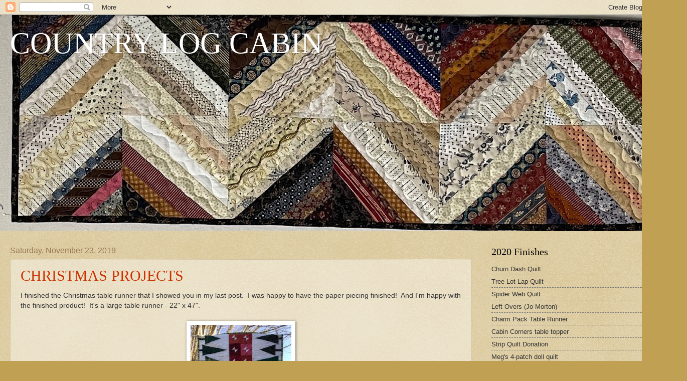

--- FILE ---
content_type: text/html; charset=UTF-8
request_url: https://countrylogcabin.blogspot.com/2019/11/
body_size: 26641
content:
<!DOCTYPE html>
<html class='v2' dir='ltr' lang='en'>
<head>
<link href='https://www.blogger.com/static/v1/widgets/335934321-css_bundle_v2.css' rel='stylesheet' type='text/css'/>
<meta content='width=1100' name='viewport'/>
<meta content='text/html; charset=UTF-8' http-equiv='Content-Type'/>
<meta content='blogger' name='generator'/>
<link href='https://countrylogcabin.blogspot.com/favicon.ico' rel='icon' type='image/x-icon'/>
<link href='http://countrylogcabin.blogspot.com/2019/11/' rel='canonical'/>
<link rel="alternate" type="application/atom+xml" title="COUNTRY LOG CABIN - Atom" href="https://countrylogcabin.blogspot.com/feeds/posts/default" />
<link rel="alternate" type="application/rss+xml" title="COUNTRY LOG CABIN - RSS" href="https://countrylogcabin.blogspot.com/feeds/posts/default?alt=rss" />
<link rel="service.post" type="application/atom+xml" title="COUNTRY LOG CABIN - Atom" href="https://www.blogger.com/feeds/4132886906194353770/posts/default" />
<!--Can't find substitution for tag [blog.ieCssRetrofitLinks]-->
<meta content='http://countrylogcabin.blogspot.com/2019/11/' property='og:url'/>
<meta content='COUNTRY LOG CABIN' property='og:title'/>
<meta content='' property='og:description'/>
<title>COUNTRY LOG CABIN: November 2019</title>
<style id='page-skin-1' type='text/css'><!--
/*
-----------------------------------------------
Blogger Template Style
Name:     Watermark
Designer: Blogger
URL:      www.blogger.com
----------------------------------------------- */
/* Use this with templates/1ktemplate-*.html */
/* Content
----------------------------------------------- */
body {
font: normal normal 14px Arial, Tahoma, Helvetica, FreeSans, sans-serif;
color: #333333;
background: #c0a154 url(https://resources.blogblog.com/blogblog/data/1kt/watermark/body_background_birds.png) repeat scroll top left;
}
html body .content-outer {
min-width: 0;
max-width: 100%;
width: 100%;
}
.content-outer {
font-size: 92%;
}
a:link {
text-decoration:none;
color: #cc3300;
}
a:visited {
text-decoration:none;
color: #993322;
}
a:hover {
text-decoration:underline;
color: #ff3300;
}
.body-fauxcolumns .cap-top {
margin-top: 30px;
background: transparent url(https://resources.blogblog.com/blogblog/data/1kt/watermark/body_overlay_birds.png) no-repeat scroll top right;
height: 121px;
}
.content-inner {
padding: 0;
}
/* Header
----------------------------------------------- */
.header-inner .Header .titlewrapper,
.header-inner .Header .descriptionwrapper {
padding-left: 20px;
padding-right: 20px;
}
.Header h1 {
font: normal normal 60px Georgia, Utopia, 'Palatino Linotype', Palatino, serif;
color: #ffffff;
text-shadow: 2px 2px rgba(0, 0, 0, .1);
}
.Header h1 a {
color: #ffffff;
}
.Header .description {
font-size: 140%;
color: #997755;
}
/* Tabs
----------------------------------------------- */
.tabs-inner .section {
margin: 0 20px;
}
.tabs-inner .PageList, .tabs-inner .LinkList, .tabs-inner .Labels {
margin-left: -11px;
margin-right: -11px;
background-color: transparent;
border-top: 0 solid #ffffff;
border-bottom: 0 solid #ffffff;
-moz-box-shadow: 0 0 0 rgba(0, 0, 0, .3);
-webkit-box-shadow: 0 0 0 rgba(0, 0, 0, .3);
-goog-ms-box-shadow: 0 0 0 rgba(0, 0, 0, .3);
box-shadow: 0 0 0 rgba(0, 0, 0, .3);
}
.tabs-inner .PageList .widget-content,
.tabs-inner .LinkList .widget-content,
.tabs-inner .Labels .widget-content {
margin: -3px -11px;
background: transparent none  no-repeat scroll right;
}
.tabs-inner .widget ul {
padding: 2px 25px;
max-height: 34px;
background: transparent none no-repeat scroll left;
}
.tabs-inner .widget li {
border: none;
}
.tabs-inner .widget li a {
display: inline-block;
padding: .25em 1em;
font: normal normal 20px Georgia, Utopia, 'Palatino Linotype', Palatino, serif;
color: #cc3300;
border-right: 1px solid #c0a154;
}
.tabs-inner .widget li:first-child a {
border-left: 1px solid #c0a154;
}
.tabs-inner .widget li.selected a, .tabs-inner .widget li a:hover {
color: #000000;
}
/* Headings
----------------------------------------------- */
h2 {
font: normal normal 20px Georgia, Utopia, 'Palatino Linotype', Palatino, serif;
color: #000000;
margin: 0 0 .5em;
}
h2.date-header {
font: normal normal 16px Arial, Tahoma, Helvetica, FreeSans, sans-serif;
color: #997755;
}
/* Main
----------------------------------------------- */
.main-inner .column-center-inner,
.main-inner .column-left-inner,
.main-inner .column-right-inner {
padding: 0 5px;
}
.main-outer {
margin-top: 0;
background: transparent none no-repeat scroll top left;
}
.main-inner {
padding-top: 30px;
}
.main-cap-top {
position: relative;
}
.main-cap-top .cap-right {
position: absolute;
height: 0;
width: 100%;
bottom: 0;
background: transparent none repeat-x scroll bottom center;
}
.main-cap-top .cap-left {
position: absolute;
height: 245px;
width: 280px;
right: 0;
bottom: 0;
background: transparent none no-repeat scroll bottom left;
}
/* Posts
----------------------------------------------- */
.post-outer {
padding: 15px 20px;
margin: 0 0 25px;
background: transparent url(https://resources.blogblog.com/blogblog/data/1kt/watermark/post_background_birds.png) repeat scroll top left;
_background-image: none;
border: dotted 1px #ccbb99;
-moz-box-shadow: 0 0 0 rgba(0, 0, 0, .1);
-webkit-box-shadow: 0 0 0 rgba(0, 0, 0, .1);
-goog-ms-box-shadow: 0 0 0 rgba(0, 0, 0, .1);
box-shadow: 0 0 0 rgba(0, 0, 0, .1);
}
h3.post-title {
font: normal normal 30px Georgia, Utopia, 'Palatino Linotype', Palatino, serif;
margin: 0;
}
.comments h4 {
font: normal normal 30px Georgia, Utopia, 'Palatino Linotype', Palatino, serif;
margin: 1em 0 0;
}
.post-body {
font-size: 105%;
line-height: 1.5;
position: relative;
}
.post-header {
margin: 0 0 1em;
color: #997755;
}
.post-footer {
margin: 10px 0 0;
padding: 10px 0 0;
color: #997755;
border-top: dashed 1px #777777;
}
#blog-pager {
font-size: 140%
}
#comments .comment-author {
padding-top: 1.5em;
border-top: dashed 1px #777777;
background-position: 0 1.5em;
}
#comments .comment-author:first-child {
padding-top: 0;
border-top: none;
}
.avatar-image-container {
margin: .2em 0 0;
}
/* Comments
----------------------------------------------- */
.comments .comments-content .icon.blog-author {
background-repeat: no-repeat;
background-image: url([data-uri]);
}
.comments .comments-content .loadmore a {
border-top: 1px solid #777777;
border-bottom: 1px solid #777777;
}
.comments .continue {
border-top: 2px solid #777777;
}
/* Widgets
----------------------------------------------- */
.widget ul, .widget #ArchiveList ul.flat {
padding: 0;
list-style: none;
}
.widget ul li, .widget #ArchiveList ul.flat li {
padding: .35em 0;
text-indent: 0;
border-top: dashed 1px #777777;
}
.widget ul li:first-child, .widget #ArchiveList ul.flat li:first-child {
border-top: none;
}
.widget .post-body ul {
list-style: disc;
}
.widget .post-body ul li {
border: none;
}
.widget .zippy {
color: #777777;
}
.post-body img, .post-body .tr-caption-container, .Profile img, .Image img,
.BlogList .item-thumbnail img {
padding: 5px;
background: #fff;
-moz-box-shadow: 1px 1px 5px rgba(0, 0, 0, .5);
-webkit-box-shadow: 1px 1px 5px rgba(0, 0, 0, .5);
-goog-ms-box-shadow: 1px 1px 5px rgba(0, 0, 0, .5);
box-shadow: 1px 1px 5px rgba(0, 0, 0, .5);
}
.post-body img, .post-body .tr-caption-container {
padding: 8px;
}
.post-body .tr-caption-container {
color: #333333;
}
.post-body .tr-caption-container img {
padding: 0;
background: transparent;
border: none;
-moz-box-shadow: 0 0 0 rgba(0, 0, 0, .1);
-webkit-box-shadow: 0 0 0 rgba(0, 0, 0, .1);
-goog-ms-box-shadow: 0 0 0 rgba(0, 0, 0, .1);
box-shadow: 0 0 0 rgba(0, 0, 0, .1);
}
/* Footer
----------------------------------------------- */
.footer-outer {
color:#ccbb99;
background: #330000 url(https://resources.blogblog.com/blogblog/data/1kt/watermark/body_background_navigator.png) repeat scroll top left;
}
.footer-outer a {
color: #ff7755;
}
.footer-outer a:visited {
color: #dd5533;
}
.footer-outer a:hover {
color: #ff9977;
}
.footer-outer .widget h2 {
color: #eeddbb;
}
/* Mobile
----------------------------------------------- */
body.mobile  {
background-size: 100% auto;
}
.mobile .body-fauxcolumn-outer {
background: transparent none repeat scroll top left;
}
html .mobile .mobile-date-outer {
border-bottom: none;
background: transparent url(https://resources.blogblog.com/blogblog/data/1kt/watermark/post_background_birds.png) repeat scroll top left;
_background-image: none;
margin-bottom: 10px;
}
.mobile .main-inner .date-outer {
padding: 0;
}
.mobile .main-inner .date-header {
margin: 10px;
}
.mobile .main-cap-top {
z-index: -1;
}
.mobile .content-outer {
font-size: 100%;
}
.mobile .post-outer {
padding: 10px;
}
.mobile .main-cap-top .cap-left {
background: transparent none no-repeat scroll bottom left;
}
.mobile .body-fauxcolumns .cap-top {
margin: 0;
}
.mobile-link-button {
background: transparent url(https://resources.blogblog.com/blogblog/data/1kt/watermark/post_background_birds.png) repeat scroll top left;
}
.mobile-link-button a:link, .mobile-link-button a:visited {
color: #cc3300;
}
.mobile-index-date .date-header {
color: #997755;
}
.mobile-index-contents {
color: #333333;
}
.mobile .tabs-inner .section {
margin: 0;
}
.mobile .tabs-inner .PageList {
margin-left: 0;
margin-right: 0;
}
.mobile .tabs-inner .PageList .widget-content {
margin: 0;
color: #000000;
background: transparent url(https://resources.blogblog.com/blogblog/data/1kt/watermark/post_background_birds.png) repeat scroll top left;
}
.mobile .tabs-inner .PageList .widget-content .pagelist-arrow {
border-left: 1px solid #c0a154;
}

--></style>
<style id='template-skin-1' type='text/css'><!--
body {
min-width: 1340px;
}
.content-outer, .content-fauxcolumn-outer, .region-inner {
min-width: 1340px;
max-width: 1340px;
_width: 1340px;
}
.main-inner .columns {
padding-left: 0;
padding-right: 380px;
}
.main-inner .fauxcolumn-center-outer {
left: 0;
right: 380px;
/* IE6 does not respect left and right together */
_width: expression(this.parentNode.offsetWidth -
parseInt("0") -
parseInt("380px") + 'px');
}
.main-inner .fauxcolumn-left-outer {
width: 0;
}
.main-inner .fauxcolumn-right-outer {
width: 380px;
}
.main-inner .column-left-outer {
width: 0;
right: 100%;
margin-left: -0;
}
.main-inner .column-right-outer {
width: 380px;
margin-right: -380px;
}
#layout {
min-width: 0;
}
#layout .content-outer {
min-width: 0;
width: 800px;
}
#layout .region-inner {
min-width: 0;
width: auto;
}
body#layout div.add_widget {
padding: 8px;
}
body#layout div.add_widget a {
margin-left: 32px;
}
--></style>
<link href='https://www.blogger.com/dyn-css/authorization.css?targetBlogID=4132886906194353770&amp;zx=f32086d0-05f5-46d3-8f9b-15aec69d8e72' media='none' onload='if(media!=&#39;all&#39;)media=&#39;all&#39;' rel='stylesheet'/><noscript><link href='https://www.blogger.com/dyn-css/authorization.css?targetBlogID=4132886906194353770&amp;zx=f32086d0-05f5-46d3-8f9b-15aec69d8e72' rel='stylesheet'/></noscript>
<meta name='google-adsense-platform-account' content='ca-host-pub-1556223355139109'/>
<meta name='google-adsense-platform-domain' content='blogspot.com'/>

<!-- data-ad-client=ca-pub-0235223052388541 -->

</head>
<body class='loading variant-birds'>
<div class='navbar section' id='navbar' name='Navbar'><div class='widget Navbar' data-version='1' id='Navbar1'><script type="text/javascript">
    function setAttributeOnload(object, attribute, val) {
      if(window.addEventListener) {
        window.addEventListener('load',
          function(){ object[attribute] = val; }, false);
      } else {
        window.attachEvent('onload', function(){ object[attribute] = val; });
      }
    }
  </script>
<div id="navbar-iframe-container"></div>
<script type="text/javascript" src="https://apis.google.com/js/platform.js"></script>
<script type="text/javascript">
      gapi.load("gapi.iframes:gapi.iframes.style.bubble", function() {
        if (gapi.iframes && gapi.iframes.getContext) {
          gapi.iframes.getContext().openChild({
              url: 'https://www.blogger.com/navbar/4132886906194353770?origin\x3dhttps://countrylogcabin.blogspot.com',
              where: document.getElementById("navbar-iframe-container"),
              id: "navbar-iframe"
          });
        }
      });
    </script><script type="text/javascript">
(function() {
var script = document.createElement('script');
script.type = 'text/javascript';
script.src = '//pagead2.googlesyndication.com/pagead/js/google_top_exp.js';
var head = document.getElementsByTagName('head')[0];
if (head) {
head.appendChild(script);
}})();
</script>
</div></div>
<div class='body-fauxcolumns'>
<div class='fauxcolumn-outer body-fauxcolumn-outer'>
<div class='cap-top'>
<div class='cap-left'></div>
<div class='cap-right'></div>
</div>
<div class='fauxborder-left'>
<div class='fauxborder-right'></div>
<div class='fauxcolumn-inner'>
</div>
</div>
<div class='cap-bottom'>
<div class='cap-left'></div>
<div class='cap-right'></div>
</div>
</div>
</div>
<div class='content'>
<div class='content-fauxcolumns'>
<div class='fauxcolumn-outer content-fauxcolumn-outer'>
<div class='cap-top'>
<div class='cap-left'></div>
<div class='cap-right'></div>
</div>
<div class='fauxborder-left'>
<div class='fauxborder-right'></div>
<div class='fauxcolumn-inner'>
</div>
</div>
<div class='cap-bottom'>
<div class='cap-left'></div>
<div class='cap-right'></div>
</div>
</div>
</div>
<div class='content-outer'>
<div class='content-cap-top cap-top'>
<div class='cap-left'></div>
<div class='cap-right'></div>
</div>
<div class='fauxborder-left content-fauxborder-left'>
<div class='fauxborder-right content-fauxborder-right'></div>
<div class='content-inner'>
<header>
<div class='header-outer'>
<div class='header-cap-top cap-top'>
<div class='cap-left'></div>
<div class='cap-right'></div>
</div>
<div class='fauxborder-left header-fauxborder-left'>
<div class='fauxborder-right header-fauxborder-right'></div>
<div class='region-inner header-inner'>
<div class='header section' id='header' name='Header'><div class='widget Header' data-version='1' id='Header1'>
<div id='header-inner' style='background-image: url("https://blogger.googleusercontent.com/img/a/AVvXsEh4jEMMVChj07d-wuRvgTViUtPu387eoqm_FrVTt3_8a7iiCRbPeIu6lOFwZCS6XeXdRNFGjnRlBCovuFuAvczL0WF3Ql7AGw9DCkmibP5CK8HhFZqbTntUv8sxE4b0Wz7Pmg90KKQzyjQXS5-uck2d6HY35QXBBERTHtuK2GIkILBaOWWqCNF8-e5-UOx0=s1340"); background-position: left; min-height: 431px; _height: 431px; background-repeat: no-repeat; '>
<div class='titlewrapper' style='background: transparent'>
<h1 class='title' style='background: transparent; border-width: 0px'>
<a href='https://countrylogcabin.blogspot.com/'>
COUNTRY LOG CABIN
</a>
</h1>
</div>
<div class='descriptionwrapper'>
<p class='description'><span>
</span></p>
</div>
</div>
</div></div>
</div>
</div>
<div class='header-cap-bottom cap-bottom'>
<div class='cap-left'></div>
<div class='cap-right'></div>
</div>
</div>
</header>
<div class='tabs-outer'>
<div class='tabs-cap-top cap-top'>
<div class='cap-left'></div>
<div class='cap-right'></div>
</div>
<div class='fauxborder-left tabs-fauxborder-left'>
<div class='fauxborder-right tabs-fauxborder-right'></div>
<div class='region-inner tabs-inner'>
<div class='tabs no-items section' id='crosscol' name='Cross-Column'></div>
<div class='tabs no-items section' id='crosscol-overflow' name='Cross-Column 2'></div>
</div>
</div>
<div class='tabs-cap-bottom cap-bottom'>
<div class='cap-left'></div>
<div class='cap-right'></div>
</div>
</div>
<div class='main-outer'>
<div class='main-cap-top cap-top'>
<div class='cap-left'></div>
<div class='cap-right'></div>
</div>
<div class='fauxborder-left main-fauxborder-left'>
<div class='fauxborder-right main-fauxborder-right'></div>
<div class='region-inner main-inner'>
<div class='columns fauxcolumns'>
<div class='fauxcolumn-outer fauxcolumn-center-outer'>
<div class='cap-top'>
<div class='cap-left'></div>
<div class='cap-right'></div>
</div>
<div class='fauxborder-left'>
<div class='fauxborder-right'></div>
<div class='fauxcolumn-inner'>
</div>
</div>
<div class='cap-bottom'>
<div class='cap-left'></div>
<div class='cap-right'></div>
</div>
</div>
<div class='fauxcolumn-outer fauxcolumn-left-outer'>
<div class='cap-top'>
<div class='cap-left'></div>
<div class='cap-right'></div>
</div>
<div class='fauxborder-left'>
<div class='fauxborder-right'></div>
<div class='fauxcolumn-inner'>
</div>
</div>
<div class='cap-bottom'>
<div class='cap-left'></div>
<div class='cap-right'></div>
</div>
</div>
<div class='fauxcolumn-outer fauxcolumn-right-outer'>
<div class='cap-top'>
<div class='cap-left'></div>
<div class='cap-right'></div>
</div>
<div class='fauxborder-left'>
<div class='fauxborder-right'></div>
<div class='fauxcolumn-inner'>
</div>
</div>
<div class='cap-bottom'>
<div class='cap-left'></div>
<div class='cap-right'></div>
</div>
</div>
<!-- corrects IE6 width calculation -->
<div class='columns-inner'>
<div class='column-center-outer'>
<div class='column-center-inner'>
<div class='main section' id='main' name='Main'><div class='widget Blog' data-version='1' id='Blog1'>
<div class='blog-posts hfeed'>

          <div class="date-outer">
        
<h2 class='date-header'><span>Saturday, November 23, 2019</span></h2>

          <div class="date-posts">
        
<div class='post-outer'>
<div class='post hentry uncustomized-post-template' itemprop='blogPost' itemscope='itemscope' itemtype='http://schema.org/BlogPosting'>
<meta content='https://blogger.googleusercontent.com/img/b/R29vZ2xl/AVvXsEjiUO5BrCRI3APpn7qWvZHu1A556zynQ6ryvjuRDagl_BUEa3T_-05elNlPvDD82lOdaTcE9O3tmcF1fXoF_DuUic6y7o88WzcBRT8Y3QmKkAytkA-Pw3iC_RTPGqYUoWNeA-H9kvuLFCpO/s400/IMG_6245.jpeg' itemprop='image_url'/>
<meta content='4132886906194353770' itemprop='blogId'/>
<meta content='2637979093804591193' itemprop='postId'/>
<a name='2637979093804591193'></a>
<h3 class='post-title entry-title' itemprop='name'>
<a href='https://countrylogcabin.blogspot.com/2019/11/christmas-projects.html'>CHRISTMAS PROJECTS</a>
</h3>
<div class='post-header'>
<div class='post-header-line-1'></div>
</div>
<div class='post-body entry-content' id='post-body-2637979093804591193' itemprop='description articleBody'>
<div dir="ltr" style="text-align: left;" trbidi="on">
I finished the Christmas table runner that I showed you in my last post. &nbsp;I was happy to have the paper piecing finished! &nbsp;And I'm happy with the finished product! &nbsp;It's a large table runner - 22" x 47".<br />
<br />
<div class="separator" style="clear: both; text-align: center;">
<a href="https://blogger.googleusercontent.com/img/b/R29vZ2xl/AVvXsEjiUO5BrCRI3APpn7qWvZHu1A556zynQ6ryvjuRDagl_BUEa3T_-05elNlPvDD82lOdaTcE9O3tmcF1fXoF_DuUic6y7o88WzcBRT8Y3QmKkAytkA-Pw3iC_RTPGqYUoWNeA-H9kvuLFCpO/s1600/IMG_6245.jpeg" imageanchor="1" style="margin-left: 1em; margin-right: 1em;"><img border="0" data-original-height="601" data-original-width="304" height="400" src="https://blogger.googleusercontent.com/img/b/R29vZ2xl/AVvXsEjiUO5BrCRI3APpn7qWvZHu1A556zynQ6ryvjuRDagl_BUEa3T_-05elNlPvDD82lOdaTcE9O3tmcF1fXoF_DuUic6y7o88WzcBRT8Y3QmKkAytkA-Pw3iC_RTPGqYUoWNeA-H9kvuLFCpO/s400/IMG_6245.jpeg" width="201" /></a></div>
<br />
An indoor picture that shows the quilting a little better. &nbsp;I used a lot of different green fabrics for the trees.<br />
<br />
<div class="separator" style="clear: both; text-align: center;">
<a href="https://blogger.googleusercontent.com/img/b/R29vZ2xl/AVvXsEj0X1bx0aiXLU1YqIH56-uap8pSQ1wOFur-lxQZsoXcjcZeWBtwpPgVblT7OZ9k1LvzFVCZFKqHHsVd00bGi0THvQ6X0V6ymqg6fpJtx4h5ddRNLP2WJetF6JQEWv5KuL2r8IFFgX6ylVHR/s1600/IMG_6246.jpeg" imageanchor="1" style="margin-left: 1em; margin-right: 1em;"><img border="0" data-original-height="446" data-original-width="640" height="278" src="https://blogger.googleusercontent.com/img/b/R29vZ2xl/AVvXsEj0X1bx0aiXLU1YqIH56-uap8pSQ1wOFur-lxQZsoXcjcZeWBtwpPgVblT7OZ9k1LvzFVCZFKqHHsVd00bGi0THvQ6X0V6ymqg6fpJtx4h5ddRNLP2WJetF6JQEWv5KuL2r8IFFgX6ylVHR/s400/IMG_6246.jpeg" width="400" /></a></div>
<br />
This one shows the backing and binding better.<br />
<br />
<div class="separator" style="clear: both; text-align: center;">
<a href="https://blogger.googleusercontent.com/img/b/R29vZ2xl/AVvXsEhKyTVC6CObJsL6A8wWg-21yXL-3C8VPG-2UhxMwryn1FTiO4Iz9kAHGS3HE3-2_FR_ABCq2Val27QKqLEXhSZcfQ8Le-urJQgpnZjH2oCNTnZQTD0Ig6kKLLW1ahu_jdqZ3s6cGSOppBvq/s1600/IMG_6247.jpeg" imageanchor="1" style="margin-left: 1em; margin-right: 1em;"><img border="0" data-original-height="480" data-original-width="640" height="300" src="https://blogger.googleusercontent.com/img/b/R29vZ2xl/AVvXsEhKyTVC6CObJsL6A8wWg-21yXL-3C8VPG-2UhxMwryn1FTiO4Iz9kAHGS3HE3-2_FR_ABCq2Val27QKqLEXhSZcfQ8Le-urJQgpnZjH2oCNTnZQTD0Ig6kKLLW1ahu_jdqZ3s6cGSOppBvq/s400/IMG_6247.jpeg" width="400" /></a></div>
<br />
Next, I worked on finishing a lap quilt measuring 60" square. &nbsp;It is made with scrappy strip 8" blocks and solid red for the sashing and border. &nbsp;Whenever it comes to quilting, I usually don't have any idea how I plan to quilt it until the time comes. &nbsp;I decided to just quilt wavy lines across the whole quilt not including the border. &nbsp;I wanted something nice for the border, so I went to Pinterest and didn't see anything there, but I did see some of Lori Kennedy's designs. &nbsp;I remembered that I had torn out some pages of her designs from my American Quilter issues, so I found this one that I thought would be good - if I could do it.<br />
<br />
<div class="separator" style="clear: both; text-align: center;">
<a href="https://blogger.googleusercontent.com/img/b/R29vZ2xl/AVvXsEgcXLtNYsa-nkbJqO0UhtAO53sfQFHJg6c8KV8N0Mcfws7c6F_2HL9aHlzLDtRNZ7mfvFENEWS-VH3Obm7Jt2-tnSG626tFgwJcTSh7Bv5LYkc2i0tnb469zE3Jw3gjZJnNloPg3LcXzI_W/s1600/IMG_6250.jpeg" imageanchor="1" style="margin-left: 1em; margin-right: 1em;"><img border="0" data-original-height="639" data-original-width="524" height="400" src="https://blogger.googleusercontent.com/img/b/R29vZ2xl/AVvXsEgcXLtNYsa-nkbJqO0UhtAO53sfQFHJg6c8KV8N0Mcfws7c6F_2HL9aHlzLDtRNZ7mfvFENEWS-VH3Obm7Jt2-tnSG626tFgwJcTSh7Bv5LYkc2i0tnb469zE3Jw3gjZJnNloPg3LcXzI_W/s400/IMG_6250.jpeg" width="327" /></a></div>
<br />
I decided to try it on some scraps.<br />
<br />
<div class="separator" style="clear: both; text-align: center;">
<a href="https://blogger.googleusercontent.com/img/b/R29vZ2xl/AVvXsEjtqYoFSE3dGePdFSuyn1XamFnyFo7rc42-seWnM_EFvDqyP92JLiP9FllWXWdswhwE66m29HIpTWh5vkkO7WDTA1eIiv-IuneG_lUAe6Rk5qY9tKK673x0AbuapLHMwyiYi4GqOEOIsTJw/s1600/IMG_6240.jpeg" imageanchor="1" style="margin-left: 1em; margin-right: 1em;"><img border="0" data-original-height="640" data-original-width="174" height="320" src="https://blogger.googleusercontent.com/img/b/R29vZ2xl/AVvXsEjtqYoFSE3dGePdFSuyn1XamFnyFo7rc42-seWnM_EFvDqyP92JLiP9FllWXWdswhwE66m29HIpTWh5vkkO7WDTA1eIiv-IuneG_lUAe6Rk5qY9tKK673x0AbuapLHMwyiYi4GqOEOIsTJw/s320/IMG_6240.jpeg" width="87" /></a></div>
<br />
I tried another one of her designs also:<br />
<br />
<div class="separator" style="clear: both; text-align: center;">
<a href="https://blogger.googleusercontent.com/img/b/R29vZ2xl/AVvXsEjGpwisegNgZNGzagTxqOB3zW2jsFqjRqOyhRrnKZgzpsUCJgrlCRcV399MCJVaxzh_kaYvWU0CGdyFx3an-iYaqY6EuxdEipjXPqFK9z984A-PJvksXH1JTaQ3Re4A1MkHhn9s-VbAMo25/s1600/IMG_6241.jpeg" imageanchor="1" style="margin-left: 1em; margin-right: 1em;"><img border="0" data-original-height="228" data-original-width="618" height="147" src="https://blogger.googleusercontent.com/img/b/R29vZ2xl/AVvXsEjGpwisegNgZNGzagTxqOB3zW2jsFqjRqOyhRrnKZgzpsUCJgrlCRcV399MCJVaxzh_kaYvWU0CGdyFx3an-iYaqY6EuxdEipjXPqFK9z984A-PJvksXH1JTaQ3Re4A1MkHhn9s-VbAMo25/s400/IMG_6241.jpeg" width="400" /></a></div>
<br />
I liked the holly one better, so tried it on the red fabric with green thread.<br />
<br />
<div class="separator" style="clear: both; text-align: center;">
<a href="https://blogger.googleusercontent.com/img/b/R29vZ2xl/AVvXsEgKr-wyPuESwN_FmdI7l1fTGGzIWxTML9PjSOUbwDl6NwuvP2grioUVZPsU6wxknjWVeC_khDpUvPbCdcinOc0_dwiCsMbvyhdafTmAX1kFsgWBTdrgKyBaRH5MHs1oRtllohe4rF5Oiw_2/s1600/IMG_6249.jpeg" imageanchor="1" style="margin-left: 1em; margin-right: 1em;"><img border="0" data-original-height="367" data-original-width="631" height="232" src="https://blogger.googleusercontent.com/img/b/R29vZ2xl/AVvXsEgKr-wyPuESwN_FmdI7l1fTGGzIWxTML9PjSOUbwDl6NwuvP2grioUVZPsU6wxknjWVeC_khDpUvPbCdcinOc0_dwiCsMbvyhdafTmAX1kFsgWBTdrgKyBaRH5MHs1oRtllohe4rF5Oiw_2/s400/IMG_6249.jpeg" width="400" /></a></div>
<br />
Lori's instructions are so good and she breaks the design down in steps. &nbsp;If you haven't tried any of them, you should check out her website at <a href="http://lorikennedyquilts.com/">lorikennedyquilts.com</a>&nbsp;. &nbsp;She has many design there. &nbsp;I'm so happy that she shares these in her blog and in magazines. &nbsp;If you haven't joined the American Quilters Society, it is well worth it. &nbsp;Their magazine comes out 6 times per year.<br />
<br />
Here is a picture of quilting the design on the actual quilt border.<br />
<br />
<div class="separator" style="clear: both; text-align: center;">
<a href="https://blogger.googleusercontent.com/img/b/R29vZ2xl/AVvXsEjJT54zHs5qPUVrmGJbG-UvQmTpmbE5M-rDeEgiqi4-IAbAdCfpHYFZ6vWKYDLW6mvcV24qJ0cVSwzYC4G46pF_bMijmP-DTNuguWf71QmzJ8CSZ3FP6H6UbHJcHrx3ZcHq5wYSbmPtaptl/s1600/IMG_6286.jpeg" imageanchor="1" style="margin-left: 1em; margin-right: 1em;"><img border="0" data-original-height="640" data-original-width="640" height="400" src="https://blogger.googleusercontent.com/img/b/R29vZ2xl/AVvXsEjJT54zHs5qPUVrmGJbG-UvQmTpmbE5M-rDeEgiqi4-IAbAdCfpHYFZ6vWKYDLW6mvcV24qJ0cVSwzYC4G46pF_bMijmP-DTNuguWf71QmzJ8CSZ3FP6H6UbHJcHrx3ZcHq5wYSbmPtaptl/s400/IMG_6286.jpeg" width="400" /></a></div>
<br />
And a picture of a section of the quilt.<br />
<br />
<div class="separator" style="clear: both; text-align: center;">
<a href="https://blogger.googleusercontent.com/img/b/R29vZ2xl/AVvXsEi4fqDpEy5tHXOvK7J2gz0oPFo5wW9uTLJtNixKK-ngBejeB1H6J7RCAY95-Ip1sCNX7wT9UV2R7ZkmpqUtMz4KyLKPIyaa3cEPp6ZUryaKAhHc5wOyub7dL45BDZG-Ple85DhQGJ2k_2rO/s1600/IMG_6248.jpeg" imageanchor="1" style="margin-left: 1em; margin-right: 1em;"><img border="0" data-original-height="606" data-original-width="606" height="400" src="https://blogger.googleusercontent.com/img/b/R29vZ2xl/AVvXsEi4fqDpEy5tHXOvK7J2gz0oPFo5wW9uTLJtNixKK-ngBejeB1H6J7RCAY95-Ip1sCNX7wT9UV2R7ZkmpqUtMz4KyLKPIyaa3cEPp6ZUryaKAhHc5wOyub7dL45BDZG-Ple85DhQGJ2k_2rO/s400/IMG_6248.jpeg" width="398" /></a></div>
<br />
Thanks to Lori Kennedy for helping quilters like me!! &nbsp;</div>
<div style='clear: both;'></div>
</div>
<div class='post-footer'>
<div class='post-footer-line post-footer-line-1'>
<span class='post-author vcard'>
Posted by
<span class='fn' itemprop='author' itemscope='itemscope' itemtype='http://schema.org/Person'>
<meta content='https://www.blogger.com/profile/11912222251238739813' itemprop='url'/>
<a class='g-profile' href='https://www.blogger.com/profile/11912222251238739813' rel='author' title='author profile'>
<span itemprop='name'>Ruth</span>
</a>
</span>
</span>
<span class='post-timestamp'>
at
<meta content='http://countrylogcabin.blogspot.com/2019/11/christmas-projects.html' itemprop='url'/>
<a class='timestamp-link' href='https://countrylogcabin.blogspot.com/2019/11/christmas-projects.html' rel='bookmark' title='permanent link'><abbr class='published' itemprop='datePublished' title='2019-11-23T07:31:00-08:00'>7:31&#8239;AM</abbr></a>
</span>
<span class='post-comment-link'>
<a class='comment-link' href='https://countrylogcabin.blogspot.com/2019/11/christmas-projects.html#comment-form' onclick=''>
7 comments:
  </a>
</span>
<span class='post-icons'>
<span class='item-action'>
<a href='https://www.blogger.com/email-post/4132886906194353770/2637979093804591193' title='Email Post'>
<img alt='' class='icon-action' height='13' src='https://resources.blogblog.com/img/icon18_email.gif' width='18'/>
</a>
</span>
<span class='item-control blog-admin pid-906493956'>
<a href='https://www.blogger.com/post-edit.g?blogID=4132886906194353770&postID=2637979093804591193&from=pencil' title='Edit Post'>
<img alt='' class='icon-action' height='18' src='https://resources.blogblog.com/img/icon18_edit_allbkg.gif' width='18'/>
</a>
</span>
</span>
<div class='post-share-buttons goog-inline-block'>
</div>
</div>
<div class='post-footer-line post-footer-line-2'>
<span class='post-labels'>
</span>
</div>
<div class='post-footer-line post-footer-line-3'>
<span class='post-location'>
</span>
</div>
</div>
</div>
</div>

          </div></div>
        

          <div class="date-outer">
        
<h2 class='date-header'><span>Friday, November 15, 2019</span></h2>

          <div class="date-posts">
        
<div class='post-outer'>
<div class='post hentry uncustomized-post-template' itemprop='blogPost' itemscope='itemscope' itemtype='http://schema.org/BlogPosting'>
<meta content='https://blogger.googleusercontent.com/img/b/R29vZ2xl/AVvXsEhaAxbaa7HPIACQMjw8B39X2YktLqRyUZ4KWu2OySYBO7X9H7ruFhabwWvhhG3ecbMteYWZ5Tbh9bhueUXPi2sNjrszDQ_hbckpl1lQamazHy_LWEELA21aEGLt4Vrwz8crh72VaIzIz3sj/s400/IMG_6232.jpeg' itemprop='image_url'/>
<meta content='4132886906194353770' itemprop='blogId'/>
<meta content='5432574237288388124' itemprop='postId'/>
<a name='5432574237288388124'></a>
<h3 class='post-title entry-title' itemprop='name'>
<a href='https://countrylogcabin.blogspot.com/2019/11/a-new-project-and-unsewing.html'>A NEW PROJECT AND UNSEWING</a>
</h3>
<div class='post-header'>
<div class='post-header-line-1'></div>
</div>
<div class='post-body entry-content' id='post-body-5432574237288388124' itemprop='description articleBody'>
<div dir="ltr" style="text-align: left;" trbidi="on">
I found the Yuletide Forest pattern in McCall's Quilting Magazine, November/December 2017 issue, and saved it. &nbsp;The main problem with it is that all the trees are paper pieced and I really don't like PP. However, I really liked the table runner, so decided to make it for our coffee table.<br />
<br />
<div class="separator" style="clear: both; text-align: center;">
<a href="https://blogger.googleusercontent.com/img/b/R29vZ2xl/AVvXsEhaAxbaa7HPIACQMjw8B39X2YktLqRyUZ4KWu2OySYBO7X9H7ruFhabwWvhhG3ecbMteYWZ5Tbh9bhueUXPi2sNjrszDQ_hbckpl1lQamazHy_LWEELA21aEGLt4Vrwz8crh72VaIzIz3sj/s1600/IMG_6232.jpeg" imageanchor="1" style="margin-left: 1em; margin-right: 1em;"><img border="0" data-original-height="522" data-original-width="215" height="400" src="https://blogger.googleusercontent.com/img/b/R29vZ2xl/AVvXsEhaAxbaa7HPIACQMjw8B39X2YktLqRyUZ4KWu2OySYBO7X9H7ruFhabwWvhhG3ecbMteYWZ5Tbh9bhueUXPi2sNjrszDQ_hbckpl1lQamazHy_LWEELA21aEGLt4Vrwz8crh72VaIzIz3sj/s400/IMG_6232.jpeg" width="163" /></a></div>
<br />
<br />
Here it is on my design wall, not sewn together and the paper is still on the trees. &nbsp;The second tree on the right has to be fixed as I accidentally cut off the seam allowance.<br />
<br />
This is a close-up. &nbsp;There are 2 of each red fabric for the 4-patches. &nbsp;For the trees, I used a variety of green fabrics.<br />
<br />
<div class="separator" style="clear: both; text-align: center;">
<a href="https://blogger.googleusercontent.com/img/b/R29vZ2xl/AVvXsEjXMhIQQKj77oFLtyqitecj9u6x5LcDwZEAXmKu9PltqGj6wtUvDqsHT8YXX73psjvDxoSEe5NgNPkdupoqQVjhfSbptaxxD6EhP-7Fy8Um1ou51os_zKvqJTXgRqR4VRcYUJNFIZm_gFNJ/s1600/IMG_6233.jpeg" imageanchor="1" style="margin-left: 1em; margin-right: 1em;"><img border="0" data-original-height="640" data-original-width="480" height="400" src="https://blogger.googleusercontent.com/img/b/R29vZ2xl/AVvXsEjXMhIQQKj77oFLtyqitecj9u6x5LcDwZEAXmKu9PltqGj6wtUvDqsHT8YXX73psjvDxoSEe5NgNPkdupoqQVjhfSbptaxxD6EhP-7Fy8Um1ou51os_zKvqJTXgRqR4VRcYUJNFIZm_gFNJ/s400/IMG_6233.jpeg" width="300" /></a></div>
<br />
This is the offending tree block.<br />
<br />
<div class="separator" style="clear: both; text-align: center;">
<a href="https://blogger.googleusercontent.com/img/b/R29vZ2xl/AVvXsEj7ryOdF3uHtiQicL2rskxUFlszRS6CgIxJ2fdRVjOIYzh8rrQR9_BPL594QGpSYUovCoDrxRfLmZfae9HbNL2D5xiEqYDlwjudBJGRFwBA2vJvHi1cFFF41rSquBuXP1kgjxZFcxR9q1IZ/s1600/IMG_6236.jpeg" imageanchor="1" style="margin-left: 1em; margin-right: 1em;"><img border="0" data-original-height="640" data-original-width="480" height="400" src="https://blogger.googleusercontent.com/img/b/R29vZ2xl/AVvXsEj7ryOdF3uHtiQicL2rskxUFlszRS6CgIxJ2fdRVjOIYzh8rrQR9_BPL594QGpSYUovCoDrxRfLmZfae9HbNL2D5xiEqYDlwjudBJGRFwBA2vJvHi1cFFF41rSquBuXP1kgjxZFcxR9q1IZ/s400/IMG_6236.jpeg" width="300" /></a></div>
<br />
This morning I decided I needed to sew some velcro onto Abby's unicorn pillow to get it finished for her birthday and the first strip that I sewed on had black thread on the bottom (which is actually the outside of the pillow), so that won't do. &nbsp;Another need for the much used seam ripper<br />
<br />
<div class="separator" style="clear: both; text-align: center;">
<a href="https://blogger.googleusercontent.com/img/b/R29vZ2xl/AVvXsEjpOa2Y6R3KIf1TQBDx0wPbfHFzNFY4PX8jC-uP9MOnXHjzwCBqRpmqrQXwktH087jWZVJtAO5FDvZ8_Xg6CTEVSdCnGQqXFOpavVMqU-hrEs6wwYC_vVkQiMttP1LRPuetDOHgRD_e9xdp/s1600/IMG_6234.jpeg" imageanchor="1" style="margin-left: 1em; margin-right: 1em;"><img border="0" data-original-height="480" data-original-width="640" height="300" src="https://blogger.googleusercontent.com/img/b/R29vZ2xl/AVvXsEjpOa2Y6R3KIf1TQBDx0wPbfHFzNFY4PX8jC-uP9MOnXHjzwCBqRpmqrQXwktH087jWZVJtAO5FDvZ8_Xg6CTEVSdCnGQqXFOpavVMqU-hrEs6wwYC_vVkQiMttP1LRPuetDOHgRD_e9xdp/s400/IMG_6234.jpeg" width="400" /></a></div>
<div class="separator" style="clear: both; text-align: center;">
<br /></div>
<div class="separator" style="clear: both; text-align: left;">
My craft show last weekend was quite successful and there is another one tomorrow. &nbsp;Is it really the middle of November already??? &nbsp;I better check out my inventory of Christmas gifts that I have purchased this year and see what else I need to get. &nbsp;Have you finished your Christmas shopping yet? &nbsp;</div>
<br />
<br /></div>
<div style='clear: both;'></div>
</div>
<div class='post-footer'>
<div class='post-footer-line post-footer-line-1'>
<span class='post-author vcard'>
Posted by
<span class='fn' itemprop='author' itemscope='itemscope' itemtype='http://schema.org/Person'>
<meta content='https://www.blogger.com/profile/11912222251238739813' itemprop='url'/>
<a class='g-profile' href='https://www.blogger.com/profile/11912222251238739813' rel='author' title='author profile'>
<span itemprop='name'>Ruth</span>
</a>
</span>
</span>
<span class='post-timestamp'>
at
<meta content='http://countrylogcabin.blogspot.com/2019/11/a-new-project-and-unsewing.html' itemprop='url'/>
<a class='timestamp-link' href='https://countrylogcabin.blogspot.com/2019/11/a-new-project-and-unsewing.html' rel='bookmark' title='permanent link'><abbr class='published' itemprop='datePublished' title='2019-11-15T08:02:00-08:00'>8:02&#8239;AM</abbr></a>
</span>
<span class='post-comment-link'>
<a class='comment-link' href='https://countrylogcabin.blogspot.com/2019/11/a-new-project-and-unsewing.html#comment-form' onclick=''>
8 comments:
  </a>
</span>
<span class='post-icons'>
<span class='item-action'>
<a href='https://www.blogger.com/email-post/4132886906194353770/5432574237288388124' title='Email Post'>
<img alt='' class='icon-action' height='13' src='https://resources.blogblog.com/img/icon18_email.gif' width='18'/>
</a>
</span>
<span class='item-control blog-admin pid-906493956'>
<a href='https://www.blogger.com/post-edit.g?blogID=4132886906194353770&postID=5432574237288388124&from=pencil' title='Edit Post'>
<img alt='' class='icon-action' height='18' src='https://resources.blogblog.com/img/icon18_edit_allbkg.gif' width='18'/>
</a>
</span>
</span>
<div class='post-share-buttons goog-inline-block'>
</div>
</div>
<div class='post-footer-line post-footer-line-2'>
<span class='post-labels'>
Labels:
<a href='https://countrylogcabin.blogspot.com/search/label/paper%20piecing' rel='tag'>paper piecing</a>,
<a href='https://countrylogcabin.blogspot.com/search/label/Yuletide%20Forest' rel='tag'>Yuletide Forest</a>
</span>
</div>
<div class='post-footer-line post-footer-line-3'>
<span class='post-location'>
</span>
</div>
</div>
</div>
</div>

        </div></div>
      
</div>
<div class='blog-pager' id='blog-pager'>
<span id='blog-pager-newer-link'>
<a class='blog-pager-newer-link' href='https://countrylogcabin.blogspot.com/search?updated-max=2025-03-20T17:01:00-07:00&amp;max-results=100&amp;reverse-paginate=true' id='Blog1_blog-pager-newer-link' title='Newer Posts'>Newer Posts</a>
</span>
<span id='blog-pager-older-link'>
<a class='blog-pager-older-link' href='https://countrylogcabin.blogspot.com/search?updated-max=2019-11-15T08:02:00-08:00' id='Blog1_blog-pager-older-link' title='Older Posts'>Older Posts</a>
</span>
<a class='home-link' href='https://countrylogcabin.blogspot.com/'>Home</a>
</div>
<div class='clear'></div>
<div class='blog-feeds'>
<div class='feed-links'>
Subscribe to:
<a class='feed-link' href='https://countrylogcabin.blogspot.com/feeds/posts/default' target='_blank' type='application/atom+xml'>Comments (Atom)</a>
</div>
</div>
</div></div>
</div>
</div>
<div class='column-left-outer'>
<div class='column-left-inner'>
<aside>
</aside>
</div>
</div>
<div class='column-right-outer'>
<div class='column-right-inner'>
<aside>
<div class='sidebar section' id='sidebar-right-1'><div class='widget TextList' data-version='1' id='TextList5'>
<h2>2020 Finishes</h2>
<div class='widget-content'>
<ul>
<li>Churn Dash Quilt</li>
<li>Tree Lot Lap Quilt</li>
<li>Spider Web Quilt</li>
<li>Left Overs  (Jo Morton)</li>
<li>Charm Pack Table Runner</li>
<li>Cabin Corners table topper</li>
<li>Strip Quilt Donation</li>
<li>Meg's 4-patch doll quilt</li>
<li>Doll quilt (for exchange)</li>
<li>Honeycomb</li>
<li>Uncle Henry's Barn</li>
<li>16 Houses</li>
<li>Quilt of Valor (for son)</li>
<li>Liberty Table Topper</li>
<li>Spider Quilt</li>
<li>Pineapple Nine Patch</li>
</ul>
<div class='clear'></div>
</div>
</div><div class='widget TextList' data-version='1' id='TextList1'>
<h2>2019 Finishes</h2>
<div class='widget-content'>
<ul>
<li>The Jungle Wall Hanging</li>
<li>Scrappy Donation Quilt Lap Size</li>
<li>Men's Shirt HST quilt top (Quilts for Cops)</li>
<li>State Bird and Flower Quilt</li>
<li>Verandah Views</li>
<li>American Crossroads</li>
<li>Yuletide Forest Table Runner</li>
<li>Christmas String Lap Quilt</li>
</ul>
<div class='clear'></div>
</div>
</div><div class='widget HTML' data-version='1' id='HTML1'>
<div class='widget-content'>
<a title="Follow COUNTRY LOG CABIN on Bloglovin" href="http://www.bloglovin.com/en/blog/4276093"><img alt="Follow on Bloglovin" src="https://lh3.googleusercontent.com/blogger_img_proxy/AEn0k_uA-lU3UU7Kvwp3S5_cgVWAbUSHMSXhiNsPF8yhj2Q_-krrUSe-InLedFGdGvzAd_eGXDMgH2b1HeAOsNV_dG71rNt_wo6y6U80qC044MnnH_3-44LWCu5H70aaV72L_LAfaw=s0-d" border="0"></a>
</div>
<div class='clear'></div>
</div><div class='widget Profile' data-version='1' id='Profile1'>
<h2>About Me</h2>
<div class='widget-content'>
<a href='https://www.blogger.com/profile/11912222251238739813'><img alt='My photo' class='profile-img' height='80' src='//blogger.googleusercontent.com/img/b/R29vZ2xl/AVvXsEjCVLEMnxtE1Un4ybigab2vrQR46N7P-brfQfK1ygpUgOu1VPqFmreRwGnL1wAncCQlmVJNqkQasJsvhFkTNqRu_1XbkyTu8NRzKVPd3R4AS4bifwxM9KQIz5ZgRUDn7kc/s105/P1050140.jpg' width='75'/></a>
<dl class='profile-datablock'>
<dt class='profile-data'>
<a class='profile-name-link g-profile' href='https://www.blogger.com/profile/11912222251238739813' rel='author' style='background-image: url(//www.blogger.com/img/logo-16.png);'>
Ruth
</a>
</dt>
<dd class='profile-data'>McMinnville, Oregon, United States</dd>
<dd class='profile-textblock'>I've been quilting more than 20 years, sewing most of my life.  I've been married 59 years, have 3 sons, and 5 grandchildren.  I am now retired from the U. S. Court!   We moved from Texas to Oregon in 2014 and I am busier than ever because I am selling my quilts in craft shows with a friend of mine.</dd>
</dl>
<a class='profile-link' href='https://www.blogger.com/profile/11912222251238739813' rel='author'>View my complete profile</a>
<div class='clear'></div>
</div>
</div><div class='widget Translate' data-version='1' id='Translate1'>
<h2 class='title'>Translate</h2>
<div id='google_translate_element'></div>
<script>
    function googleTranslateElementInit() {
      new google.translate.TranslateElement({
        pageLanguage: 'en',
        autoDisplay: 'true',
        layout: google.translate.TranslateElement.InlineLayout.VERTICAL
      }, 'google_translate_element');
    }
  </script>
<script src='//translate.google.com/translate_a/element.js?cb=googleTranslateElementInit'></script>
<div class='clear'></div>
</div><div class='widget Followers' data-version='1' id='Followers1'>
<h2 class='title'>Followers</h2>
<div class='widget-content'>
<div id='Followers1-wrapper'>
<div style='margin-right:2px;'>
<div><script type="text/javascript" src="https://apis.google.com/js/platform.js"></script>
<div id="followers-iframe-container"></div>
<script type="text/javascript">
    window.followersIframe = null;
    function followersIframeOpen(url) {
      gapi.load("gapi.iframes", function() {
        if (gapi.iframes && gapi.iframes.getContext) {
          window.followersIframe = gapi.iframes.getContext().openChild({
            url: url,
            where: document.getElementById("followers-iframe-container"),
            messageHandlersFilter: gapi.iframes.CROSS_ORIGIN_IFRAMES_FILTER,
            messageHandlers: {
              '_ready': function(obj) {
                window.followersIframe.getIframeEl().height = obj.height;
              },
              'reset': function() {
                window.followersIframe.close();
                followersIframeOpen("https://www.blogger.com/followers/frame/4132886906194353770?colors\x3dCgt0cmFuc3BhcmVudBILdHJhbnNwYXJlbnQaByMzMzMzMzMiByNjYzMzMDAqC3RyYW5zcGFyZW50MgcjMDAwMDAwOgcjMzMzMzMzQgcjY2MzMzAwSgcjNzc3Nzc3UgcjY2MzMzAwWgt0cmFuc3BhcmVudA%3D%3D\x26pageSize\x3d21\x26hl\x3den\x26origin\x3dhttps://countrylogcabin.blogspot.com");
              },
              'open': function(url) {
                window.followersIframe.close();
                followersIframeOpen(url);
              }
            }
          });
        }
      });
    }
    followersIframeOpen("https://www.blogger.com/followers/frame/4132886906194353770?colors\x3dCgt0cmFuc3BhcmVudBILdHJhbnNwYXJlbnQaByMzMzMzMzMiByNjYzMzMDAqC3RyYW5zcGFyZW50MgcjMDAwMDAwOgcjMzMzMzMzQgcjY2MzMzAwSgcjNzc3Nzc3UgcjY2MzMzAwWgt0cmFuc3BhcmVudA%3D%3D\x26pageSize\x3d21\x26hl\x3den\x26origin\x3dhttps://countrylogcabin.blogspot.com");
  </script></div>
</div>
</div>
<div class='clear'></div>
</div>
</div><div class='widget Image' data-version='1' id='Image2'>
<div class='widget-content'>
<img alt='' height='205' id='Image2_img' src='https://blogger.googleusercontent.com/img/b/R29vZ2xl/AVvXsEht2OCAXfaMu0AUmhg2X3enH7jL1IouvYmPxtmupE6c_LV3YeZZw5vgsHjBNqisoal5sr8omb9ySvXn3gRMl0tx3CKedF_vqGvJO9TgtdXAqS7ncJJdyNBb_RQNjnz5vPeoV-nvnqeWfCs/s259/apq-blog-button.jpg' width='259'/>
<br/>
</div>
<div class='clear'></div>
</div><div class='widget TextList' data-version='1' id='TextList4'>
<h2>2018 Finishes</h2>
<div class='widget-content'>
<ul>
<li>Bow-Dacious</li>
<li>Chicken Place Mats</li>
<li>Christmas Wall Hanging</li>
<li>Palmateer Point</li>
<li>Patriotic Lap Quilt</li>
<li>Scrappy Quarter Log Cabin lap quilt</li>
<li>Scrappy Star Twin Size (Moda Pattern)</li>
<li>Log Cabin Table Runner</li>
<li>Route 66 Wall Hanging (4)</li>
<li>Patriotic Lap Quilt (for donation)</li>
<li>3 sets of Christmas Place Mats</li>
<li>Pointsetia Table Runner</li>
<li>Merry Trails Christmas Wall Hanging</li>
</ul>
<div class='clear'></div>
</div>
</div><div class='widget BlogArchive' data-version='1' id='BlogArchive1'>
<h2>Blog Archive</h2>
<div class='widget-content'>
<div id='ArchiveList'>
<div id='BlogArchive1_ArchiveList'>
<ul class='hierarchy'>
<li class='archivedate collapsed'>
<a class='toggle' href='javascript:void(0)'>
<span class='zippy'>

        &#9658;&#160;
      
</span>
</a>
<a class='post-count-link' href='https://countrylogcabin.blogspot.com/2025/'>
2025
</a>
<span class='post-count' dir='ltr'>(14)</span>
<ul class='hierarchy'>
<li class='archivedate collapsed'>
<a class='toggle' href='javascript:void(0)'>
<span class='zippy'>

        &#9658;&#160;
      
</span>
</a>
<a class='post-count-link' href='https://countrylogcabin.blogspot.com/2025/11/'>
November
</a>
<span class='post-count' dir='ltr'>(1)</span>
</li>
</ul>
<ul class='hierarchy'>
<li class='archivedate collapsed'>
<a class='toggle' href='javascript:void(0)'>
<span class='zippy'>

        &#9658;&#160;
      
</span>
</a>
<a class='post-count-link' href='https://countrylogcabin.blogspot.com/2025/10/'>
October
</a>
<span class='post-count' dir='ltr'>(3)</span>
</li>
</ul>
<ul class='hierarchy'>
<li class='archivedate collapsed'>
<a class='toggle' href='javascript:void(0)'>
<span class='zippy'>

        &#9658;&#160;
      
</span>
</a>
<a class='post-count-link' href='https://countrylogcabin.blogspot.com/2025/07/'>
July
</a>
<span class='post-count' dir='ltr'>(1)</span>
</li>
</ul>
<ul class='hierarchy'>
<li class='archivedate collapsed'>
<a class='toggle' href='javascript:void(0)'>
<span class='zippy'>

        &#9658;&#160;
      
</span>
</a>
<a class='post-count-link' href='https://countrylogcabin.blogspot.com/2025/06/'>
June
</a>
<span class='post-count' dir='ltr'>(1)</span>
</li>
</ul>
<ul class='hierarchy'>
<li class='archivedate collapsed'>
<a class='toggle' href='javascript:void(0)'>
<span class='zippy'>

        &#9658;&#160;
      
</span>
</a>
<a class='post-count-link' href='https://countrylogcabin.blogspot.com/2025/05/'>
May
</a>
<span class='post-count' dir='ltr'>(3)</span>
</li>
</ul>
<ul class='hierarchy'>
<li class='archivedate collapsed'>
<a class='toggle' href='javascript:void(0)'>
<span class='zippy'>

        &#9658;&#160;
      
</span>
</a>
<a class='post-count-link' href='https://countrylogcabin.blogspot.com/2025/04/'>
April
</a>
<span class='post-count' dir='ltr'>(1)</span>
</li>
</ul>
<ul class='hierarchy'>
<li class='archivedate collapsed'>
<a class='toggle' href='javascript:void(0)'>
<span class='zippy'>

        &#9658;&#160;
      
</span>
</a>
<a class='post-count-link' href='https://countrylogcabin.blogspot.com/2025/03/'>
March
</a>
<span class='post-count' dir='ltr'>(3)</span>
</li>
</ul>
<ul class='hierarchy'>
<li class='archivedate collapsed'>
<a class='toggle' href='javascript:void(0)'>
<span class='zippy'>

        &#9658;&#160;
      
</span>
</a>
<a class='post-count-link' href='https://countrylogcabin.blogspot.com/2025/01/'>
January
</a>
<span class='post-count' dir='ltr'>(1)</span>
</li>
</ul>
</li>
</ul>
<ul class='hierarchy'>
<li class='archivedate collapsed'>
<a class='toggle' href='javascript:void(0)'>
<span class='zippy'>

        &#9658;&#160;
      
</span>
</a>
<a class='post-count-link' href='https://countrylogcabin.blogspot.com/2024/'>
2024
</a>
<span class='post-count' dir='ltr'>(15)</span>
<ul class='hierarchy'>
<li class='archivedate collapsed'>
<a class='toggle' href='javascript:void(0)'>
<span class='zippy'>

        &#9658;&#160;
      
</span>
</a>
<a class='post-count-link' href='https://countrylogcabin.blogspot.com/2024/10/'>
October
</a>
<span class='post-count' dir='ltr'>(1)</span>
</li>
</ul>
<ul class='hierarchy'>
<li class='archivedate collapsed'>
<a class='toggle' href='javascript:void(0)'>
<span class='zippy'>

        &#9658;&#160;
      
</span>
</a>
<a class='post-count-link' href='https://countrylogcabin.blogspot.com/2024/09/'>
September
</a>
<span class='post-count' dir='ltr'>(1)</span>
</li>
</ul>
<ul class='hierarchy'>
<li class='archivedate collapsed'>
<a class='toggle' href='javascript:void(0)'>
<span class='zippy'>

        &#9658;&#160;
      
</span>
</a>
<a class='post-count-link' href='https://countrylogcabin.blogspot.com/2024/08/'>
August
</a>
<span class='post-count' dir='ltr'>(2)</span>
</li>
</ul>
<ul class='hierarchy'>
<li class='archivedate collapsed'>
<a class='toggle' href='javascript:void(0)'>
<span class='zippy'>

        &#9658;&#160;
      
</span>
</a>
<a class='post-count-link' href='https://countrylogcabin.blogspot.com/2024/07/'>
July
</a>
<span class='post-count' dir='ltr'>(1)</span>
</li>
</ul>
<ul class='hierarchy'>
<li class='archivedate collapsed'>
<a class='toggle' href='javascript:void(0)'>
<span class='zippy'>

        &#9658;&#160;
      
</span>
</a>
<a class='post-count-link' href='https://countrylogcabin.blogspot.com/2024/05/'>
May
</a>
<span class='post-count' dir='ltr'>(1)</span>
</li>
</ul>
<ul class='hierarchy'>
<li class='archivedate collapsed'>
<a class='toggle' href='javascript:void(0)'>
<span class='zippy'>

        &#9658;&#160;
      
</span>
</a>
<a class='post-count-link' href='https://countrylogcabin.blogspot.com/2024/04/'>
April
</a>
<span class='post-count' dir='ltr'>(1)</span>
</li>
</ul>
<ul class='hierarchy'>
<li class='archivedate collapsed'>
<a class='toggle' href='javascript:void(0)'>
<span class='zippy'>

        &#9658;&#160;
      
</span>
</a>
<a class='post-count-link' href='https://countrylogcabin.blogspot.com/2024/03/'>
March
</a>
<span class='post-count' dir='ltr'>(2)</span>
</li>
</ul>
<ul class='hierarchy'>
<li class='archivedate collapsed'>
<a class='toggle' href='javascript:void(0)'>
<span class='zippy'>

        &#9658;&#160;
      
</span>
</a>
<a class='post-count-link' href='https://countrylogcabin.blogspot.com/2024/02/'>
February
</a>
<span class='post-count' dir='ltr'>(2)</span>
</li>
</ul>
<ul class='hierarchy'>
<li class='archivedate collapsed'>
<a class='toggle' href='javascript:void(0)'>
<span class='zippy'>

        &#9658;&#160;
      
</span>
</a>
<a class='post-count-link' href='https://countrylogcabin.blogspot.com/2024/01/'>
January
</a>
<span class='post-count' dir='ltr'>(4)</span>
</li>
</ul>
</li>
</ul>
<ul class='hierarchy'>
<li class='archivedate collapsed'>
<a class='toggle' href='javascript:void(0)'>
<span class='zippy'>

        &#9658;&#160;
      
</span>
</a>
<a class='post-count-link' href='https://countrylogcabin.blogspot.com/2023/'>
2023
</a>
<span class='post-count' dir='ltr'>(12)</span>
<ul class='hierarchy'>
<li class='archivedate collapsed'>
<a class='toggle' href='javascript:void(0)'>
<span class='zippy'>

        &#9658;&#160;
      
</span>
</a>
<a class='post-count-link' href='https://countrylogcabin.blogspot.com/2023/11/'>
November
</a>
<span class='post-count' dir='ltr'>(1)</span>
</li>
</ul>
<ul class='hierarchy'>
<li class='archivedate collapsed'>
<a class='toggle' href='javascript:void(0)'>
<span class='zippy'>

        &#9658;&#160;
      
</span>
</a>
<a class='post-count-link' href='https://countrylogcabin.blogspot.com/2023/08/'>
August
</a>
<span class='post-count' dir='ltr'>(1)</span>
</li>
</ul>
<ul class='hierarchy'>
<li class='archivedate collapsed'>
<a class='toggle' href='javascript:void(0)'>
<span class='zippy'>

        &#9658;&#160;
      
</span>
</a>
<a class='post-count-link' href='https://countrylogcabin.blogspot.com/2023/07/'>
July
</a>
<span class='post-count' dir='ltr'>(2)</span>
</li>
</ul>
<ul class='hierarchy'>
<li class='archivedate collapsed'>
<a class='toggle' href='javascript:void(0)'>
<span class='zippy'>

        &#9658;&#160;
      
</span>
</a>
<a class='post-count-link' href='https://countrylogcabin.blogspot.com/2023/06/'>
June
</a>
<span class='post-count' dir='ltr'>(1)</span>
</li>
</ul>
<ul class='hierarchy'>
<li class='archivedate collapsed'>
<a class='toggle' href='javascript:void(0)'>
<span class='zippy'>

        &#9658;&#160;
      
</span>
</a>
<a class='post-count-link' href='https://countrylogcabin.blogspot.com/2023/04/'>
April
</a>
<span class='post-count' dir='ltr'>(1)</span>
</li>
</ul>
<ul class='hierarchy'>
<li class='archivedate collapsed'>
<a class='toggle' href='javascript:void(0)'>
<span class='zippy'>

        &#9658;&#160;
      
</span>
</a>
<a class='post-count-link' href='https://countrylogcabin.blogspot.com/2023/02/'>
February
</a>
<span class='post-count' dir='ltr'>(2)</span>
</li>
</ul>
<ul class='hierarchy'>
<li class='archivedate collapsed'>
<a class='toggle' href='javascript:void(0)'>
<span class='zippy'>

        &#9658;&#160;
      
</span>
</a>
<a class='post-count-link' href='https://countrylogcabin.blogspot.com/2023/01/'>
January
</a>
<span class='post-count' dir='ltr'>(4)</span>
</li>
</ul>
</li>
</ul>
<ul class='hierarchy'>
<li class='archivedate collapsed'>
<a class='toggle' href='javascript:void(0)'>
<span class='zippy'>

        &#9658;&#160;
      
</span>
</a>
<a class='post-count-link' href='https://countrylogcabin.blogspot.com/2022/'>
2022
</a>
<span class='post-count' dir='ltr'>(17)</span>
<ul class='hierarchy'>
<li class='archivedate collapsed'>
<a class='toggle' href='javascript:void(0)'>
<span class='zippy'>

        &#9658;&#160;
      
</span>
</a>
<a class='post-count-link' href='https://countrylogcabin.blogspot.com/2022/11/'>
November
</a>
<span class='post-count' dir='ltr'>(1)</span>
</li>
</ul>
<ul class='hierarchy'>
<li class='archivedate collapsed'>
<a class='toggle' href='javascript:void(0)'>
<span class='zippy'>

        &#9658;&#160;
      
</span>
</a>
<a class='post-count-link' href='https://countrylogcabin.blogspot.com/2022/10/'>
October
</a>
<span class='post-count' dir='ltr'>(2)</span>
</li>
</ul>
<ul class='hierarchy'>
<li class='archivedate collapsed'>
<a class='toggle' href='javascript:void(0)'>
<span class='zippy'>

        &#9658;&#160;
      
</span>
</a>
<a class='post-count-link' href='https://countrylogcabin.blogspot.com/2022/09/'>
September
</a>
<span class='post-count' dir='ltr'>(1)</span>
</li>
</ul>
<ul class='hierarchy'>
<li class='archivedate collapsed'>
<a class='toggle' href='javascript:void(0)'>
<span class='zippy'>

        &#9658;&#160;
      
</span>
</a>
<a class='post-count-link' href='https://countrylogcabin.blogspot.com/2022/08/'>
August
</a>
<span class='post-count' dir='ltr'>(1)</span>
</li>
</ul>
<ul class='hierarchy'>
<li class='archivedate collapsed'>
<a class='toggle' href='javascript:void(0)'>
<span class='zippy'>

        &#9658;&#160;
      
</span>
</a>
<a class='post-count-link' href='https://countrylogcabin.blogspot.com/2022/07/'>
July
</a>
<span class='post-count' dir='ltr'>(1)</span>
</li>
</ul>
<ul class='hierarchy'>
<li class='archivedate collapsed'>
<a class='toggle' href='javascript:void(0)'>
<span class='zippy'>

        &#9658;&#160;
      
</span>
</a>
<a class='post-count-link' href='https://countrylogcabin.blogspot.com/2022/06/'>
June
</a>
<span class='post-count' dir='ltr'>(2)</span>
</li>
</ul>
<ul class='hierarchy'>
<li class='archivedate collapsed'>
<a class='toggle' href='javascript:void(0)'>
<span class='zippy'>

        &#9658;&#160;
      
</span>
</a>
<a class='post-count-link' href='https://countrylogcabin.blogspot.com/2022/05/'>
May
</a>
<span class='post-count' dir='ltr'>(2)</span>
</li>
</ul>
<ul class='hierarchy'>
<li class='archivedate collapsed'>
<a class='toggle' href='javascript:void(0)'>
<span class='zippy'>

        &#9658;&#160;
      
</span>
</a>
<a class='post-count-link' href='https://countrylogcabin.blogspot.com/2022/04/'>
April
</a>
<span class='post-count' dir='ltr'>(3)</span>
</li>
</ul>
<ul class='hierarchy'>
<li class='archivedate collapsed'>
<a class='toggle' href='javascript:void(0)'>
<span class='zippy'>

        &#9658;&#160;
      
</span>
</a>
<a class='post-count-link' href='https://countrylogcabin.blogspot.com/2022/02/'>
February
</a>
<span class='post-count' dir='ltr'>(2)</span>
</li>
</ul>
<ul class='hierarchy'>
<li class='archivedate collapsed'>
<a class='toggle' href='javascript:void(0)'>
<span class='zippy'>

        &#9658;&#160;
      
</span>
</a>
<a class='post-count-link' href='https://countrylogcabin.blogspot.com/2022/01/'>
January
</a>
<span class='post-count' dir='ltr'>(2)</span>
</li>
</ul>
</li>
</ul>
<ul class='hierarchy'>
<li class='archivedate collapsed'>
<a class='toggle' href='javascript:void(0)'>
<span class='zippy'>

        &#9658;&#160;
      
</span>
</a>
<a class='post-count-link' href='https://countrylogcabin.blogspot.com/2021/'>
2021
</a>
<span class='post-count' dir='ltr'>(22)</span>
<ul class='hierarchy'>
<li class='archivedate collapsed'>
<a class='toggle' href='javascript:void(0)'>
<span class='zippy'>

        &#9658;&#160;
      
</span>
</a>
<a class='post-count-link' href='https://countrylogcabin.blogspot.com/2021/12/'>
December
</a>
<span class='post-count' dir='ltr'>(2)</span>
</li>
</ul>
<ul class='hierarchy'>
<li class='archivedate collapsed'>
<a class='toggle' href='javascript:void(0)'>
<span class='zippy'>

        &#9658;&#160;
      
</span>
</a>
<a class='post-count-link' href='https://countrylogcabin.blogspot.com/2021/10/'>
October
</a>
<span class='post-count' dir='ltr'>(2)</span>
</li>
</ul>
<ul class='hierarchy'>
<li class='archivedate collapsed'>
<a class='toggle' href='javascript:void(0)'>
<span class='zippy'>

        &#9658;&#160;
      
</span>
</a>
<a class='post-count-link' href='https://countrylogcabin.blogspot.com/2021/09/'>
September
</a>
<span class='post-count' dir='ltr'>(2)</span>
</li>
</ul>
<ul class='hierarchy'>
<li class='archivedate collapsed'>
<a class='toggle' href='javascript:void(0)'>
<span class='zippy'>

        &#9658;&#160;
      
</span>
</a>
<a class='post-count-link' href='https://countrylogcabin.blogspot.com/2021/08/'>
August
</a>
<span class='post-count' dir='ltr'>(2)</span>
</li>
</ul>
<ul class='hierarchy'>
<li class='archivedate collapsed'>
<a class='toggle' href='javascript:void(0)'>
<span class='zippy'>

        &#9658;&#160;
      
</span>
</a>
<a class='post-count-link' href='https://countrylogcabin.blogspot.com/2021/07/'>
July
</a>
<span class='post-count' dir='ltr'>(2)</span>
</li>
</ul>
<ul class='hierarchy'>
<li class='archivedate collapsed'>
<a class='toggle' href='javascript:void(0)'>
<span class='zippy'>

        &#9658;&#160;
      
</span>
</a>
<a class='post-count-link' href='https://countrylogcabin.blogspot.com/2021/06/'>
June
</a>
<span class='post-count' dir='ltr'>(2)</span>
</li>
</ul>
<ul class='hierarchy'>
<li class='archivedate collapsed'>
<a class='toggle' href='javascript:void(0)'>
<span class='zippy'>

        &#9658;&#160;
      
</span>
</a>
<a class='post-count-link' href='https://countrylogcabin.blogspot.com/2021/05/'>
May
</a>
<span class='post-count' dir='ltr'>(1)</span>
</li>
</ul>
<ul class='hierarchy'>
<li class='archivedate collapsed'>
<a class='toggle' href='javascript:void(0)'>
<span class='zippy'>

        &#9658;&#160;
      
</span>
</a>
<a class='post-count-link' href='https://countrylogcabin.blogspot.com/2021/04/'>
April
</a>
<span class='post-count' dir='ltr'>(1)</span>
</li>
</ul>
<ul class='hierarchy'>
<li class='archivedate collapsed'>
<a class='toggle' href='javascript:void(0)'>
<span class='zippy'>

        &#9658;&#160;
      
</span>
</a>
<a class='post-count-link' href='https://countrylogcabin.blogspot.com/2021/03/'>
March
</a>
<span class='post-count' dir='ltr'>(3)</span>
</li>
</ul>
<ul class='hierarchy'>
<li class='archivedate collapsed'>
<a class='toggle' href='javascript:void(0)'>
<span class='zippy'>

        &#9658;&#160;
      
</span>
</a>
<a class='post-count-link' href='https://countrylogcabin.blogspot.com/2021/02/'>
February
</a>
<span class='post-count' dir='ltr'>(2)</span>
</li>
</ul>
<ul class='hierarchy'>
<li class='archivedate collapsed'>
<a class='toggle' href='javascript:void(0)'>
<span class='zippy'>

        &#9658;&#160;
      
</span>
</a>
<a class='post-count-link' href='https://countrylogcabin.blogspot.com/2021/01/'>
January
</a>
<span class='post-count' dir='ltr'>(3)</span>
</li>
</ul>
</li>
</ul>
<ul class='hierarchy'>
<li class='archivedate collapsed'>
<a class='toggle' href='javascript:void(0)'>
<span class='zippy'>

        &#9658;&#160;
      
</span>
</a>
<a class='post-count-link' href='https://countrylogcabin.blogspot.com/2020/'>
2020
</a>
<span class='post-count' dir='ltr'>(29)</span>
<ul class='hierarchy'>
<li class='archivedate collapsed'>
<a class='toggle' href='javascript:void(0)'>
<span class='zippy'>

        &#9658;&#160;
      
</span>
</a>
<a class='post-count-link' href='https://countrylogcabin.blogspot.com/2020/12/'>
December
</a>
<span class='post-count' dir='ltr'>(1)</span>
</li>
</ul>
<ul class='hierarchy'>
<li class='archivedate collapsed'>
<a class='toggle' href='javascript:void(0)'>
<span class='zippy'>

        &#9658;&#160;
      
</span>
</a>
<a class='post-count-link' href='https://countrylogcabin.blogspot.com/2020/11/'>
November
</a>
<span class='post-count' dir='ltr'>(1)</span>
</li>
</ul>
<ul class='hierarchy'>
<li class='archivedate collapsed'>
<a class='toggle' href='javascript:void(0)'>
<span class='zippy'>

        &#9658;&#160;
      
</span>
</a>
<a class='post-count-link' href='https://countrylogcabin.blogspot.com/2020/10/'>
October
</a>
<span class='post-count' dir='ltr'>(2)</span>
</li>
</ul>
<ul class='hierarchy'>
<li class='archivedate collapsed'>
<a class='toggle' href='javascript:void(0)'>
<span class='zippy'>

        &#9658;&#160;
      
</span>
</a>
<a class='post-count-link' href='https://countrylogcabin.blogspot.com/2020/09/'>
September
</a>
<span class='post-count' dir='ltr'>(2)</span>
</li>
</ul>
<ul class='hierarchy'>
<li class='archivedate collapsed'>
<a class='toggle' href='javascript:void(0)'>
<span class='zippy'>

        &#9658;&#160;
      
</span>
</a>
<a class='post-count-link' href='https://countrylogcabin.blogspot.com/2020/08/'>
August
</a>
<span class='post-count' dir='ltr'>(2)</span>
</li>
</ul>
<ul class='hierarchy'>
<li class='archivedate collapsed'>
<a class='toggle' href='javascript:void(0)'>
<span class='zippy'>

        &#9658;&#160;
      
</span>
</a>
<a class='post-count-link' href='https://countrylogcabin.blogspot.com/2020/07/'>
July
</a>
<span class='post-count' dir='ltr'>(3)</span>
</li>
</ul>
<ul class='hierarchy'>
<li class='archivedate collapsed'>
<a class='toggle' href='javascript:void(0)'>
<span class='zippy'>

        &#9658;&#160;
      
</span>
</a>
<a class='post-count-link' href='https://countrylogcabin.blogspot.com/2020/06/'>
June
</a>
<span class='post-count' dir='ltr'>(2)</span>
</li>
</ul>
<ul class='hierarchy'>
<li class='archivedate collapsed'>
<a class='toggle' href='javascript:void(0)'>
<span class='zippy'>

        &#9658;&#160;
      
</span>
</a>
<a class='post-count-link' href='https://countrylogcabin.blogspot.com/2020/05/'>
May
</a>
<span class='post-count' dir='ltr'>(3)</span>
</li>
</ul>
<ul class='hierarchy'>
<li class='archivedate collapsed'>
<a class='toggle' href='javascript:void(0)'>
<span class='zippy'>

        &#9658;&#160;
      
</span>
</a>
<a class='post-count-link' href='https://countrylogcabin.blogspot.com/2020/04/'>
April
</a>
<span class='post-count' dir='ltr'>(4)</span>
</li>
</ul>
<ul class='hierarchy'>
<li class='archivedate collapsed'>
<a class='toggle' href='javascript:void(0)'>
<span class='zippy'>

        &#9658;&#160;
      
</span>
</a>
<a class='post-count-link' href='https://countrylogcabin.blogspot.com/2020/03/'>
March
</a>
<span class='post-count' dir='ltr'>(3)</span>
</li>
</ul>
<ul class='hierarchy'>
<li class='archivedate collapsed'>
<a class='toggle' href='javascript:void(0)'>
<span class='zippy'>

        &#9658;&#160;
      
</span>
</a>
<a class='post-count-link' href='https://countrylogcabin.blogspot.com/2020/02/'>
February
</a>
<span class='post-count' dir='ltr'>(4)</span>
</li>
</ul>
<ul class='hierarchy'>
<li class='archivedate collapsed'>
<a class='toggle' href='javascript:void(0)'>
<span class='zippy'>

        &#9658;&#160;
      
</span>
</a>
<a class='post-count-link' href='https://countrylogcabin.blogspot.com/2020/01/'>
January
</a>
<span class='post-count' dir='ltr'>(2)</span>
</li>
</ul>
</li>
</ul>
<ul class='hierarchy'>
<li class='archivedate expanded'>
<a class='toggle' href='javascript:void(0)'>
<span class='zippy toggle-open'>

        &#9660;&#160;
      
</span>
</a>
<a class='post-count-link' href='https://countrylogcabin.blogspot.com/2019/'>
2019
</a>
<span class='post-count' dir='ltr'>(39)</span>
<ul class='hierarchy'>
<li class='archivedate collapsed'>
<a class='toggle' href='javascript:void(0)'>
<span class='zippy'>

        &#9658;&#160;
      
</span>
</a>
<a class='post-count-link' href='https://countrylogcabin.blogspot.com/2019/12/'>
December
</a>
<span class='post-count' dir='ltr'>(3)</span>
</li>
</ul>
<ul class='hierarchy'>
<li class='archivedate expanded'>
<a class='toggle' href='javascript:void(0)'>
<span class='zippy toggle-open'>

        &#9660;&#160;
      
</span>
</a>
<a class='post-count-link' href='https://countrylogcabin.blogspot.com/2019/11/'>
November
</a>
<span class='post-count' dir='ltr'>(2)</span>
<ul class='posts'>
<li><a href='https://countrylogcabin.blogspot.com/2019/11/christmas-projects.html'>CHRISTMAS PROJECTS</a></li>
<li><a href='https://countrylogcabin.blogspot.com/2019/11/a-new-project-and-unsewing.html'>A NEW PROJECT AND UNSEWING</a></li>
</ul>
</li>
</ul>
<ul class='hierarchy'>
<li class='archivedate collapsed'>
<a class='toggle' href='javascript:void(0)'>
<span class='zippy'>

        &#9658;&#160;
      
</span>
</a>
<a class='post-count-link' href='https://countrylogcabin.blogspot.com/2019/10/'>
October
</a>
<span class='post-count' dir='ltr'>(2)</span>
</li>
</ul>
<ul class='hierarchy'>
<li class='archivedate collapsed'>
<a class='toggle' href='javascript:void(0)'>
<span class='zippy'>

        &#9658;&#160;
      
</span>
</a>
<a class='post-count-link' href='https://countrylogcabin.blogspot.com/2019/09/'>
September
</a>
<span class='post-count' dir='ltr'>(3)</span>
</li>
</ul>
<ul class='hierarchy'>
<li class='archivedate collapsed'>
<a class='toggle' href='javascript:void(0)'>
<span class='zippy'>

        &#9658;&#160;
      
</span>
</a>
<a class='post-count-link' href='https://countrylogcabin.blogspot.com/2019/08/'>
August
</a>
<span class='post-count' dir='ltr'>(3)</span>
</li>
</ul>
<ul class='hierarchy'>
<li class='archivedate collapsed'>
<a class='toggle' href='javascript:void(0)'>
<span class='zippy'>

        &#9658;&#160;
      
</span>
</a>
<a class='post-count-link' href='https://countrylogcabin.blogspot.com/2019/07/'>
July
</a>
<span class='post-count' dir='ltr'>(5)</span>
</li>
</ul>
<ul class='hierarchy'>
<li class='archivedate collapsed'>
<a class='toggle' href='javascript:void(0)'>
<span class='zippy'>

        &#9658;&#160;
      
</span>
</a>
<a class='post-count-link' href='https://countrylogcabin.blogspot.com/2019/06/'>
June
</a>
<span class='post-count' dir='ltr'>(2)</span>
</li>
</ul>
<ul class='hierarchy'>
<li class='archivedate collapsed'>
<a class='toggle' href='javascript:void(0)'>
<span class='zippy'>

        &#9658;&#160;
      
</span>
</a>
<a class='post-count-link' href='https://countrylogcabin.blogspot.com/2019/05/'>
May
</a>
<span class='post-count' dir='ltr'>(5)</span>
</li>
</ul>
<ul class='hierarchy'>
<li class='archivedate collapsed'>
<a class='toggle' href='javascript:void(0)'>
<span class='zippy'>

        &#9658;&#160;
      
</span>
</a>
<a class='post-count-link' href='https://countrylogcabin.blogspot.com/2019/04/'>
April
</a>
<span class='post-count' dir='ltr'>(3)</span>
</li>
</ul>
<ul class='hierarchy'>
<li class='archivedate collapsed'>
<a class='toggle' href='javascript:void(0)'>
<span class='zippy'>

        &#9658;&#160;
      
</span>
</a>
<a class='post-count-link' href='https://countrylogcabin.blogspot.com/2019/03/'>
March
</a>
<span class='post-count' dir='ltr'>(3)</span>
</li>
</ul>
<ul class='hierarchy'>
<li class='archivedate collapsed'>
<a class='toggle' href='javascript:void(0)'>
<span class='zippy'>

        &#9658;&#160;
      
</span>
</a>
<a class='post-count-link' href='https://countrylogcabin.blogspot.com/2019/02/'>
February
</a>
<span class='post-count' dir='ltr'>(3)</span>
</li>
</ul>
<ul class='hierarchy'>
<li class='archivedate collapsed'>
<a class='toggle' href='javascript:void(0)'>
<span class='zippy'>

        &#9658;&#160;
      
</span>
</a>
<a class='post-count-link' href='https://countrylogcabin.blogspot.com/2019/01/'>
January
</a>
<span class='post-count' dir='ltr'>(5)</span>
</li>
</ul>
</li>
</ul>
<ul class='hierarchy'>
<li class='archivedate collapsed'>
<a class='toggle' href='javascript:void(0)'>
<span class='zippy'>

        &#9658;&#160;
      
</span>
</a>
<a class='post-count-link' href='https://countrylogcabin.blogspot.com/2018/'>
2018
</a>
<span class='post-count' dir='ltr'>(37)</span>
<ul class='hierarchy'>
<li class='archivedate collapsed'>
<a class='toggle' href='javascript:void(0)'>
<span class='zippy'>

        &#9658;&#160;
      
</span>
</a>
<a class='post-count-link' href='https://countrylogcabin.blogspot.com/2018/12/'>
December
</a>
<span class='post-count' dir='ltr'>(2)</span>
</li>
</ul>
<ul class='hierarchy'>
<li class='archivedate collapsed'>
<a class='toggle' href='javascript:void(0)'>
<span class='zippy'>

        &#9658;&#160;
      
</span>
</a>
<a class='post-count-link' href='https://countrylogcabin.blogspot.com/2018/11/'>
November
</a>
<span class='post-count' dir='ltr'>(1)</span>
</li>
</ul>
<ul class='hierarchy'>
<li class='archivedate collapsed'>
<a class='toggle' href='javascript:void(0)'>
<span class='zippy'>

        &#9658;&#160;
      
</span>
</a>
<a class='post-count-link' href='https://countrylogcabin.blogspot.com/2018/10/'>
October
</a>
<span class='post-count' dir='ltr'>(3)</span>
</li>
</ul>
<ul class='hierarchy'>
<li class='archivedate collapsed'>
<a class='toggle' href='javascript:void(0)'>
<span class='zippy'>

        &#9658;&#160;
      
</span>
</a>
<a class='post-count-link' href='https://countrylogcabin.blogspot.com/2018/09/'>
September
</a>
<span class='post-count' dir='ltr'>(4)</span>
</li>
</ul>
<ul class='hierarchy'>
<li class='archivedate collapsed'>
<a class='toggle' href='javascript:void(0)'>
<span class='zippy'>

        &#9658;&#160;
      
</span>
</a>
<a class='post-count-link' href='https://countrylogcabin.blogspot.com/2018/08/'>
August
</a>
<span class='post-count' dir='ltr'>(3)</span>
</li>
</ul>
<ul class='hierarchy'>
<li class='archivedate collapsed'>
<a class='toggle' href='javascript:void(0)'>
<span class='zippy'>

        &#9658;&#160;
      
</span>
</a>
<a class='post-count-link' href='https://countrylogcabin.blogspot.com/2018/07/'>
July
</a>
<span class='post-count' dir='ltr'>(4)</span>
</li>
</ul>
<ul class='hierarchy'>
<li class='archivedate collapsed'>
<a class='toggle' href='javascript:void(0)'>
<span class='zippy'>

        &#9658;&#160;
      
</span>
</a>
<a class='post-count-link' href='https://countrylogcabin.blogspot.com/2018/06/'>
June
</a>
<span class='post-count' dir='ltr'>(3)</span>
</li>
</ul>
<ul class='hierarchy'>
<li class='archivedate collapsed'>
<a class='toggle' href='javascript:void(0)'>
<span class='zippy'>

        &#9658;&#160;
      
</span>
</a>
<a class='post-count-link' href='https://countrylogcabin.blogspot.com/2018/05/'>
May
</a>
<span class='post-count' dir='ltr'>(2)</span>
</li>
</ul>
<ul class='hierarchy'>
<li class='archivedate collapsed'>
<a class='toggle' href='javascript:void(0)'>
<span class='zippy'>

        &#9658;&#160;
      
</span>
</a>
<a class='post-count-link' href='https://countrylogcabin.blogspot.com/2018/04/'>
April
</a>
<span class='post-count' dir='ltr'>(5)</span>
</li>
</ul>
<ul class='hierarchy'>
<li class='archivedate collapsed'>
<a class='toggle' href='javascript:void(0)'>
<span class='zippy'>

        &#9658;&#160;
      
</span>
</a>
<a class='post-count-link' href='https://countrylogcabin.blogspot.com/2018/03/'>
March
</a>
<span class='post-count' dir='ltr'>(4)</span>
</li>
</ul>
<ul class='hierarchy'>
<li class='archivedate collapsed'>
<a class='toggle' href='javascript:void(0)'>
<span class='zippy'>

        &#9658;&#160;
      
</span>
</a>
<a class='post-count-link' href='https://countrylogcabin.blogspot.com/2018/02/'>
February
</a>
<span class='post-count' dir='ltr'>(2)</span>
</li>
</ul>
<ul class='hierarchy'>
<li class='archivedate collapsed'>
<a class='toggle' href='javascript:void(0)'>
<span class='zippy'>

        &#9658;&#160;
      
</span>
</a>
<a class='post-count-link' href='https://countrylogcabin.blogspot.com/2018/01/'>
January
</a>
<span class='post-count' dir='ltr'>(4)</span>
</li>
</ul>
</li>
</ul>
<ul class='hierarchy'>
<li class='archivedate collapsed'>
<a class='toggle' href='javascript:void(0)'>
<span class='zippy'>

        &#9658;&#160;
      
</span>
</a>
<a class='post-count-link' href='https://countrylogcabin.blogspot.com/2017/'>
2017
</a>
<span class='post-count' dir='ltr'>(64)</span>
<ul class='hierarchy'>
<li class='archivedate collapsed'>
<a class='toggle' href='javascript:void(0)'>
<span class='zippy'>

        &#9658;&#160;
      
</span>
</a>
<a class='post-count-link' href='https://countrylogcabin.blogspot.com/2017/12/'>
December
</a>
<span class='post-count' dir='ltr'>(3)</span>
</li>
</ul>
<ul class='hierarchy'>
<li class='archivedate collapsed'>
<a class='toggle' href='javascript:void(0)'>
<span class='zippy'>

        &#9658;&#160;
      
</span>
</a>
<a class='post-count-link' href='https://countrylogcabin.blogspot.com/2017/11/'>
November
</a>
<span class='post-count' dir='ltr'>(3)</span>
</li>
</ul>
<ul class='hierarchy'>
<li class='archivedate collapsed'>
<a class='toggle' href='javascript:void(0)'>
<span class='zippy'>

        &#9658;&#160;
      
</span>
</a>
<a class='post-count-link' href='https://countrylogcabin.blogspot.com/2017/10/'>
October
</a>
<span class='post-count' dir='ltr'>(5)</span>
</li>
</ul>
<ul class='hierarchy'>
<li class='archivedate collapsed'>
<a class='toggle' href='javascript:void(0)'>
<span class='zippy'>

        &#9658;&#160;
      
</span>
</a>
<a class='post-count-link' href='https://countrylogcabin.blogspot.com/2017/09/'>
September
</a>
<span class='post-count' dir='ltr'>(4)</span>
</li>
</ul>
<ul class='hierarchy'>
<li class='archivedate collapsed'>
<a class='toggle' href='javascript:void(0)'>
<span class='zippy'>

        &#9658;&#160;
      
</span>
</a>
<a class='post-count-link' href='https://countrylogcabin.blogspot.com/2017/08/'>
August
</a>
<span class='post-count' dir='ltr'>(5)</span>
</li>
</ul>
<ul class='hierarchy'>
<li class='archivedate collapsed'>
<a class='toggle' href='javascript:void(0)'>
<span class='zippy'>

        &#9658;&#160;
      
</span>
</a>
<a class='post-count-link' href='https://countrylogcabin.blogspot.com/2017/07/'>
July
</a>
<span class='post-count' dir='ltr'>(6)</span>
</li>
</ul>
<ul class='hierarchy'>
<li class='archivedate collapsed'>
<a class='toggle' href='javascript:void(0)'>
<span class='zippy'>

        &#9658;&#160;
      
</span>
</a>
<a class='post-count-link' href='https://countrylogcabin.blogspot.com/2017/06/'>
June
</a>
<span class='post-count' dir='ltr'>(7)</span>
</li>
</ul>
<ul class='hierarchy'>
<li class='archivedate collapsed'>
<a class='toggle' href='javascript:void(0)'>
<span class='zippy'>

        &#9658;&#160;
      
</span>
</a>
<a class='post-count-link' href='https://countrylogcabin.blogspot.com/2017/05/'>
May
</a>
<span class='post-count' dir='ltr'>(7)</span>
</li>
</ul>
<ul class='hierarchy'>
<li class='archivedate collapsed'>
<a class='toggle' href='javascript:void(0)'>
<span class='zippy'>

        &#9658;&#160;
      
</span>
</a>
<a class='post-count-link' href='https://countrylogcabin.blogspot.com/2017/04/'>
April
</a>
<span class='post-count' dir='ltr'>(5)</span>
</li>
</ul>
<ul class='hierarchy'>
<li class='archivedate collapsed'>
<a class='toggle' href='javascript:void(0)'>
<span class='zippy'>

        &#9658;&#160;
      
</span>
</a>
<a class='post-count-link' href='https://countrylogcabin.blogspot.com/2017/03/'>
March
</a>
<span class='post-count' dir='ltr'>(5)</span>
</li>
</ul>
<ul class='hierarchy'>
<li class='archivedate collapsed'>
<a class='toggle' href='javascript:void(0)'>
<span class='zippy'>

        &#9658;&#160;
      
</span>
</a>
<a class='post-count-link' href='https://countrylogcabin.blogspot.com/2017/02/'>
February
</a>
<span class='post-count' dir='ltr'>(5)</span>
</li>
</ul>
<ul class='hierarchy'>
<li class='archivedate collapsed'>
<a class='toggle' href='javascript:void(0)'>
<span class='zippy'>

        &#9658;&#160;
      
</span>
</a>
<a class='post-count-link' href='https://countrylogcabin.blogspot.com/2017/01/'>
January
</a>
<span class='post-count' dir='ltr'>(9)</span>
</li>
</ul>
</li>
</ul>
<ul class='hierarchy'>
<li class='archivedate collapsed'>
<a class='toggle' href='javascript:void(0)'>
<span class='zippy'>

        &#9658;&#160;
      
</span>
</a>
<a class='post-count-link' href='https://countrylogcabin.blogspot.com/2016/'>
2016
</a>
<span class='post-count' dir='ltr'>(63)</span>
<ul class='hierarchy'>
<li class='archivedate collapsed'>
<a class='toggle' href='javascript:void(0)'>
<span class='zippy'>

        &#9658;&#160;
      
</span>
</a>
<a class='post-count-link' href='https://countrylogcabin.blogspot.com/2016/12/'>
December
</a>
<span class='post-count' dir='ltr'>(3)</span>
</li>
</ul>
<ul class='hierarchy'>
<li class='archivedate collapsed'>
<a class='toggle' href='javascript:void(0)'>
<span class='zippy'>

        &#9658;&#160;
      
</span>
</a>
<a class='post-count-link' href='https://countrylogcabin.blogspot.com/2016/11/'>
November
</a>
<span class='post-count' dir='ltr'>(5)</span>
</li>
</ul>
<ul class='hierarchy'>
<li class='archivedate collapsed'>
<a class='toggle' href='javascript:void(0)'>
<span class='zippy'>

        &#9658;&#160;
      
</span>
</a>
<a class='post-count-link' href='https://countrylogcabin.blogspot.com/2016/10/'>
October
</a>
<span class='post-count' dir='ltr'>(6)</span>
</li>
</ul>
<ul class='hierarchy'>
<li class='archivedate collapsed'>
<a class='toggle' href='javascript:void(0)'>
<span class='zippy'>

        &#9658;&#160;
      
</span>
</a>
<a class='post-count-link' href='https://countrylogcabin.blogspot.com/2016/09/'>
September
</a>
<span class='post-count' dir='ltr'>(5)</span>
</li>
</ul>
<ul class='hierarchy'>
<li class='archivedate collapsed'>
<a class='toggle' href='javascript:void(0)'>
<span class='zippy'>

        &#9658;&#160;
      
</span>
</a>
<a class='post-count-link' href='https://countrylogcabin.blogspot.com/2016/08/'>
August
</a>
<span class='post-count' dir='ltr'>(7)</span>
</li>
</ul>
<ul class='hierarchy'>
<li class='archivedate collapsed'>
<a class='toggle' href='javascript:void(0)'>
<span class='zippy'>

        &#9658;&#160;
      
</span>
</a>
<a class='post-count-link' href='https://countrylogcabin.blogspot.com/2016/07/'>
July
</a>
<span class='post-count' dir='ltr'>(6)</span>
</li>
</ul>
<ul class='hierarchy'>
<li class='archivedate collapsed'>
<a class='toggle' href='javascript:void(0)'>
<span class='zippy'>

        &#9658;&#160;
      
</span>
</a>
<a class='post-count-link' href='https://countrylogcabin.blogspot.com/2016/06/'>
June
</a>
<span class='post-count' dir='ltr'>(4)</span>
</li>
</ul>
<ul class='hierarchy'>
<li class='archivedate collapsed'>
<a class='toggle' href='javascript:void(0)'>
<span class='zippy'>

        &#9658;&#160;
      
</span>
</a>
<a class='post-count-link' href='https://countrylogcabin.blogspot.com/2016/05/'>
May
</a>
<span class='post-count' dir='ltr'>(7)</span>
</li>
</ul>
<ul class='hierarchy'>
<li class='archivedate collapsed'>
<a class='toggle' href='javascript:void(0)'>
<span class='zippy'>

        &#9658;&#160;
      
</span>
</a>
<a class='post-count-link' href='https://countrylogcabin.blogspot.com/2016/04/'>
April
</a>
<span class='post-count' dir='ltr'>(5)</span>
</li>
</ul>
<ul class='hierarchy'>
<li class='archivedate collapsed'>
<a class='toggle' href='javascript:void(0)'>
<span class='zippy'>

        &#9658;&#160;
      
</span>
</a>
<a class='post-count-link' href='https://countrylogcabin.blogspot.com/2016/03/'>
March
</a>
<span class='post-count' dir='ltr'>(4)</span>
</li>
</ul>
<ul class='hierarchy'>
<li class='archivedate collapsed'>
<a class='toggle' href='javascript:void(0)'>
<span class='zippy'>

        &#9658;&#160;
      
</span>
</a>
<a class='post-count-link' href='https://countrylogcabin.blogspot.com/2016/02/'>
February
</a>
<span class='post-count' dir='ltr'>(5)</span>
</li>
</ul>
<ul class='hierarchy'>
<li class='archivedate collapsed'>
<a class='toggle' href='javascript:void(0)'>
<span class='zippy'>

        &#9658;&#160;
      
</span>
</a>
<a class='post-count-link' href='https://countrylogcabin.blogspot.com/2016/01/'>
January
</a>
<span class='post-count' dir='ltr'>(6)</span>
</li>
</ul>
</li>
</ul>
<ul class='hierarchy'>
<li class='archivedate collapsed'>
<a class='toggle' href='javascript:void(0)'>
<span class='zippy'>

        &#9658;&#160;
      
</span>
</a>
<a class='post-count-link' href='https://countrylogcabin.blogspot.com/2015/'>
2015
</a>
<span class='post-count' dir='ltr'>(68)</span>
<ul class='hierarchy'>
<li class='archivedate collapsed'>
<a class='toggle' href='javascript:void(0)'>
<span class='zippy'>

        &#9658;&#160;
      
</span>
</a>
<a class='post-count-link' href='https://countrylogcabin.blogspot.com/2015/12/'>
December
</a>
<span class='post-count' dir='ltr'>(5)</span>
</li>
</ul>
<ul class='hierarchy'>
<li class='archivedate collapsed'>
<a class='toggle' href='javascript:void(0)'>
<span class='zippy'>

        &#9658;&#160;
      
</span>
</a>
<a class='post-count-link' href='https://countrylogcabin.blogspot.com/2015/11/'>
November
</a>
<span class='post-count' dir='ltr'>(5)</span>
</li>
</ul>
<ul class='hierarchy'>
<li class='archivedate collapsed'>
<a class='toggle' href='javascript:void(0)'>
<span class='zippy'>

        &#9658;&#160;
      
</span>
</a>
<a class='post-count-link' href='https://countrylogcabin.blogspot.com/2015/10/'>
October
</a>
<span class='post-count' dir='ltr'>(6)</span>
</li>
</ul>
<ul class='hierarchy'>
<li class='archivedate collapsed'>
<a class='toggle' href='javascript:void(0)'>
<span class='zippy'>

        &#9658;&#160;
      
</span>
</a>
<a class='post-count-link' href='https://countrylogcabin.blogspot.com/2015/09/'>
September
</a>
<span class='post-count' dir='ltr'>(6)</span>
</li>
</ul>
<ul class='hierarchy'>
<li class='archivedate collapsed'>
<a class='toggle' href='javascript:void(0)'>
<span class='zippy'>

        &#9658;&#160;
      
</span>
</a>
<a class='post-count-link' href='https://countrylogcabin.blogspot.com/2015/08/'>
August
</a>
<span class='post-count' dir='ltr'>(7)</span>
</li>
</ul>
<ul class='hierarchy'>
<li class='archivedate collapsed'>
<a class='toggle' href='javascript:void(0)'>
<span class='zippy'>

        &#9658;&#160;
      
</span>
</a>
<a class='post-count-link' href='https://countrylogcabin.blogspot.com/2015/07/'>
July
</a>
<span class='post-count' dir='ltr'>(6)</span>
</li>
</ul>
<ul class='hierarchy'>
<li class='archivedate collapsed'>
<a class='toggle' href='javascript:void(0)'>
<span class='zippy'>

        &#9658;&#160;
      
</span>
</a>
<a class='post-count-link' href='https://countrylogcabin.blogspot.com/2015/06/'>
June
</a>
<span class='post-count' dir='ltr'>(6)</span>
</li>
</ul>
<ul class='hierarchy'>
<li class='archivedate collapsed'>
<a class='toggle' href='javascript:void(0)'>
<span class='zippy'>

        &#9658;&#160;
      
</span>
</a>
<a class='post-count-link' href='https://countrylogcabin.blogspot.com/2015/05/'>
May
</a>
<span class='post-count' dir='ltr'>(4)</span>
</li>
</ul>
<ul class='hierarchy'>
<li class='archivedate collapsed'>
<a class='toggle' href='javascript:void(0)'>
<span class='zippy'>

        &#9658;&#160;
      
</span>
</a>
<a class='post-count-link' href='https://countrylogcabin.blogspot.com/2015/04/'>
April
</a>
<span class='post-count' dir='ltr'>(5)</span>
</li>
</ul>
<ul class='hierarchy'>
<li class='archivedate collapsed'>
<a class='toggle' href='javascript:void(0)'>
<span class='zippy'>

        &#9658;&#160;
      
</span>
</a>
<a class='post-count-link' href='https://countrylogcabin.blogspot.com/2015/03/'>
March
</a>
<span class='post-count' dir='ltr'>(5)</span>
</li>
</ul>
<ul class='hierarchy'>
<li class='archivedate collapsed'>
<a class='toggle' href='javascript:void(0)'>
<span class='zippy'>

        &#9658;&#160;
      
</span>
</a>
<a class='post-count-link' href='https://countrylogcabin.blogspot.com/2015/02/'>
February
</a>
<span class='post-count' dir='ltr'>(5)</span>
</li>
</ul>
<ul class='hierarchy'>
<li class='archivedate collapsed'>
<a class='toggle' href='javascript:void(0)'>
<span class='zippy'>

        &#9658;&#160;
      
</span>
</a>
<a class='post-count-link' href='https://countrylogcabin.blogspot.com/2015/01/'>
January
</a>
<span class='post-count' dir='ltr'>(8)</span>
</li>
</ul>
</li>
</ul>
<ul class='hierarchy'>
<li class='archivedate collapsed'>
<a class='toggle' href='javascript:void(0)'>
<span class='zippy'>

        &#9658;&#160;
      
</span>
</a>
<a class='post-count-link' href='https://countrylogcabin.blogspot.com/2014/'>
2014
</a>
<span class='post-count' dir='ltr'>(73)</span>
<ul class='hierarchy'>
<li class='archivedate collapsed'>
<a class='toggle' href='javascript:void(0)'>
<span class='zippy'>

        &#9658;&#160;
      
</span>
</a>
<a class='post-count-link' href='https://countrylogcabin.blogspot.com/2014/12/'>
December
</a>
<span class='post-count' dir='ltr'>(6)</span>
</li>
</ul>
<ul class='hierarchy'>
<li class='archivedate collapsed'>
<a class='toggle' href='javascript:void(0)'>
<span class='zippy'>

        &#9658;&#160;
      
</span>
</a>
<a class='post-count-link' href='https://countrylogcabin.blogspot.com/2014/11/'>
November
</a>
<span class='post-count' dir='ltr'>(4)</span>
</li>
</ul>
<ul class='hierarchy'>
<li class='archivedate collapsed'>
<a class='toggle' href='javascript:void(0)'>
<span class='zippy'>

        &#9658;&#160;
      
</span>
</a>
<a class='post-count-link' href='https://countrylogcabin.blogspot.com/2014/10/'>
October
</a>
<span class='post-count' dir='ltr'>(9)</span>
</li>
</ul>
<ul class='hierarchy'>
<li class='archivedate collapsed'>
<a class='toggle' href='javascript:void(0)'>
<span class='zippy'>

        &#9658;&#160;
      
</span>
</a>
<a class='post-count-link' href='https://countrylogcabin.blogspot.com/2014/09/'>
September
</a>
<span class='post-count' dir='ltr'>(5)</span>
</li>
</ul>
<ul class='hierarchy'>
<li class='archivedate collapsed'>
<a class='toggle' href='javascript:void(0)'>
<span class='zippy'>

        &#9658;&#160;
      
</span>
</a>
<a class='post-count-link' href='https://countrylogcabin.blogspot.com/2014/08/'>
August
</a>
<span class='post-count' dir='ltr'>(5)</span>
</li>
</ul>
<ul class='hierarchy'>
<li class='archivedate collapsed'>
<a class='toggle' href='javascript:void(0)'>
<span class='zippy'>

        &#9658;&#160;
      
</span>
</a>
<a class='post-count-link' href='https://countrylogcabin.blogspot.com/2014/07/'>
July
</a>
<span class='post-count' dir='ltr'>(7)</span>
</li>
</ul>
<ul class='hierarchy'>
<li class='archivedate collapsed'>
<a class='toggle' href='javascript:void(0)'>
<span class='zippy'>

        &#9658;&#160;
      
</span>
</a>
<a class='post-count-link' href='https://countrylogcabin.blogspot.com/2014/06/'>
June
</a>
<span class='post-count' dir='ltr'>(7)</span>
</li>
</ul>
<ul class='hierarchy'>
<li class='archivedate collapsed'>
<a class='toggle' href='javascript:void(0)'>
<span class='zippy'>

        &#9658;&#160;
      
</span>
</a>
<a class='post-count-link' href='https://countrylogcabin.blogspot.com/2014/05/'>
May
</a>
<span class='post-count' dir='ltr'>(3)</span>
</li>
</ul>
<ul class='hierarchy'>
<li class='archivedate collapsed'>
<a class='toggle' href='javascript:void(0)'>
<span class='zippy'>

        &#9658;&#160;
      
</span>
</a>
<a class='post-count-link' href='https://countrylogcabin.blogspot.com/2014/04/'>
April
</a>
<span class='post-count' dir='ltr'>(6)</span>
</li>
</ul>
<ul class='hierarchy'>
<li class='archivedate collapsed'>
<a class='toggle' href='javascript:void(0)'>
<span class='zippy'>

        &#9658;&#160;
      
</span>
</a>
<a class='post-count-link' href='https://countrylogcabin.blogspot.com/2014/03/'>
March
</a>
<span class='post-count' dir='ltr'>(9)</span>
</li>
</ul>
<ul class='hierarchy'>
<li class='archivedate collapsed'>
<a class='toggle' href='javascript:void(0)'>
<span class='zippy'>

        &#9658;&#160;
      
</span>
</a>
<a class='post-count-link' href='https://countrylogcabin.blogspot.com/2014/02/'>
February
</a>
<span class='post-count' dir='ltr'>(6)</span>
</li>
</ul>
<ul class='hierarchy'>
<li class='archivedate collapsed'>
<a class='toggle' href='javascript:void(0)'>
<span class='zippy'>

        &#9658;&#160;
      
</span>
</a>
<a class='post-count-link' href='https://countrylogcabin.blogspot.com/2014/01/'>
January
</a>
<span class='post-count' dir='ltr'>(6)</span>
</li>
</ul>
</li>
</ul>
<ul class='hierarchy'>
<li class='archivedate collapsed'>
<a class='toggle' href='javascript:void(0)'>
<span class='zippy'>

        &#9658;&#160;
      
</span>
</a>
<a class='post-count-link' href='https://countrylogcabin.blogspot.com/2013/'>
2013
</a>
<span class='post-count' dir='ltr'>(75)</span>
<ul class='hierarchy'>
<li class='archivedate collapsed'>
<a class='toggle' href='javascript:void(0)'>
<span class='zippy'>

        &#9658;&#160;
      
</span>
</a>
<a class='post-count-link' href='https://countrylogcabin.blogspot.com/2013/12/'>
December
</a>
<span class='post-count' dir='ltr'>(5)</span>
</li>
</ul>
<ul class='hierarchy'>
<li class='archivedate collapsed'>
<a class='toggle' href='javascript:void(0)'>
<span class='zippy'>

        &#9658;&#160;
      
</span>
</a>
<a class='post-count-link' href='https://countrylogcabin.blogspot.com/2013/11/'>
November
</a>
<span class='post-count' dir='ltr'>(5)</span>
</li>
</ul>
<ul class='hierarchy'>
<li class='archivedate collapsed'>
<a class='toggle' href='javascript:void(0)'>
<span class='zippy'>

        &#9658;&#160;
      
</span>
</a>
<a class='post-count-link' href='https://countrylogcabin.blogspot.com/2013/10/'>
October
</a>
<span class='post-count' dir='ltr'>(7)</span>
</li>
</ul>
<ul class='hierarchy'>
<li class='archivedate collapsed'>
<a class='toggle' href='javascript:void(0)'>
<span class='zippy'>

        &#9658;&#160;
      
</span>
</a>
<a class='post-count-link' href='https://countrylogcabin.blogspot.com/2013/09/'>
September
</a>
<span class='post-count' dir='ltr'>(6)</span>
</li>
</ul>
<ul class='hierarchy'>
<li class='archivedate collapsed'>
<a class='toggle' href='javascript:void(0)'>
<span class='zippy'>

        &#9658;&#160;
      
</span>
</a>
<a class='post-count-link' href='https://countrylogcabin.blogspot.com/2013/08/'>
August
</a>
<span class='post-count' dir='ltr'>(6)</span>
</li>
</ul>
<ul class='hierarchy'>
<li class='archivedate collapsed'>
<a class='toggle' href='javascript:void(0)'>
<span class='zippy'>

        &#9658;&#160;
      
</span>
</a>
<a class='post-count-link' href='https://countrylogcabin.blogspot.com/2013/07/'>
July
</a>
<span class='post-count' dir='ltr'>(7)</span>
</li>
</ul>
<ul class='hierarchy'>
<li class='archivedate collapsed'>
<a class='toggle' href='javascript:void(0)'>
<span class='zippy'>

        &#9658;&#160;
      
</span>
</a>
<a class='post-count-link' href='https://countrylogcabin.blogspot.com/2013/06/'>
June
</a>
<span class='post-count' dir='ltr'>(5)</span>
</li>
</ul>
<ul class='hierarchy'>
<li class='archivedate collapsed'>
<a class='toggle' href='javascript:void(0)'>
<span class='zippy'>

        &#9658;&#160;
      
</span>
</a>
<a class='post-count-link' href='https://countrylogcabin.blogspot.com/2013/05/'>
May
</a>
<span class='post-count' dir='ltr'>(7)</span>
</li>
</ul>
<ul class='hierarchy'>
<li class='archivedate collapsed'>
<a class='toggle' href='javascript:void(0)'>
<span class='zippy'>

        &#9658;&#160;
      
</span>
</a>
<a class='post-count-link' href='https://countrylogcabin.blogspot.com/2013/04/'>
April
</a>
<span class='post-count' dir='ltr'>(4)</span>
</li>
</ul>
<ul class='hierarchy'>
<li class='archivedate collapsed'>
<a class='toggle' href='javascript:void(0)'>
<span class='zippy'>

        &#9658;&#160;
      
</span>
</a>
<a class='post-count-link' href='https://countrylogcabin.blogspot.com/2013/03/'>
March
</a>
<span class='post-count' dir='ltr'>(6)</span>
</li>
</ul>
<ul class='hierarchy'>
<li class='archivedate collapsed'>
<a class='toggle' href='javascript:void(0)'>
<span class='zippy'>

        &#9658;&#160;
      
</span>
</a>
<a class='post-count-link' href='https://countrylogcabin.blogspot.com/2013/02/'>
February
</a>
<span class='post-count' dir='ltr'>(9)</span>
</li>
</ul>
<ul class='hierarchy'>
<li class='archivedate collapsed'>
<a class='toggle' href='javascript:void(0)'>
<span class='zippy'>

        &#9658;&#160;
      
</span>
</a>
<a class='post-count-link' href='https://countrylogcabin.blogspot.com/2013/01/'>
January
</a>
<span class='post-count' dir='ltr'>(8)</span>
</li>
</ul>
</li>
</ul>
<ul class='hierarchy'>
<li class='archivedate collapsed'>
<a class='toggle' href='javascript:void(0)'>
<span class='zippy'>

        &#9658;&#160;
      
</span>
</a>
<a class='post-count-link' href='https://countrylogcabin.blogspot.com/2012/'>
2012
</a>
<span class='post-count' dir='ltr'>(97)</span>
<ul class='hierarchy'>
<li class='archivedate collapsed'>
<a class='toggle' href='javascript:void(0)'>
<span class='zippy'>

        &#9658;&#160;
      
</span>
</a>
<a class='post-count-link' href='https://countrylogcabin.blogspot.com/2012/12/'>
December
</a>
<span class='post-count' dir='ltr'>(8)</span>
</li>
</ul>
<ul class='hierarchy'>
<li class='archivedate collapsed'>
<a class='toggle' href='javascript:void(0)'>
<span class='zippy'>

        &#9658;&#160;
      
</span>
</a>
<a class='post-count-link' href='https://countrylogcabin.blogspot.com/2012/11/'>
November
</a>
<span class='post-count' dir='ltr'>(7)</span>
</li>
</ul>
<ul class='hierarchy'>
<li class='archivedate collapsed'>
<a class='toggle' href='javascript:void(0)'>
<span class='zippy'>

        &#9658;&#160;
      
</span>
</a>
<a class='post-count-link' href='https://countrylogcabin.blogspot.com/2012/10/'>
October
</a>
<span class='post-count' dir='ltr'>(7)</span>
</li>
</ul>
<ul class='hierarchy'>
<li class='archivedate collapsed'>
<a class='toggle' href='javascript:void(0)'>
<span class='zippy'>

        &#9658;&#160;
      
</span>
</a>
<a class='post-count-link' href='https://countrylogcabin.blogspot.com/2012/09/'>
September
</a>
<span class='post-count' dir='ltr'>(17)</span>
</li>
</ul>
<ul class='hierarchy'>
<li class='archivedate collapsed'>
<a class='toggle' href='javascript:void(0)'>
<span class='zippy'>

        &#9658;&#160;
      
</span>
</a>
<a class='post-count-link' href='https://countrylogcabin.blogspot.com/2012/08/'>
August
</a>
<span class='post-count' dir='ltr'>(5)</span>
</li>
</ul>
<ul class='hierarchy'>
<li class='archivedate collapsed'>
<a class='toggle' href='javascript:void(0)'>
<span class='zippy'>

        &#9658;&#160;
      
</span>
</a>
<a class='post-count-link' href='https://countrylogcabin.blogspot.com/2012/07/'>
July
</a>
<span class='post-count' dir='ltr'>(7)</span>
</li>
</ul>
<ul class='hierarchy'>
<li class='archivedate collapsed'>
<a class='toggle' href='javascript:void(0)'>
<span class='zippy'>

        &#9658;&#160;
      
</span>
</a>
<a class='post-count-link' href='https://countrylogcabin.blogspot.com/2012/06/'>
June
</a>
<span class='post-count' dir='ltr'>(9)</span>
</li>
</ul>
<ul class='hierarchy'>
<li class='archivedate collapsed'>
<a class='toggle' href='javascript:void(0)'>
<span class='zippy'>

        &#9658;&#160;
      
</span>
</a>
<a class='post-count-link' href='https://countrylogcabin.blogspot.com/2012/05/'>
May
</a>
<span class='post-count' dir='ltr'>(6)</span>
</li>
</ul>
<ul class='hierarchy'>
<li class='archivedate collapsed'>
<a class='toggle' href='javascript:void(0)'>
<span class='zippy'>

        &#9658;&#160;
      
</span>
</a>
<a class='post-count-link' href='https://countrylogcabin.blogspot.com/2012/04/'>
April
</a>
<span class='post-count' dir='ltr'>(8)</span>
</li>
</ul>
<ul class='hierarchy'>
<li class='archivedate collapsed'>
<a class='toggle' href='javascript:void(0)'>
<span class='zippy'>

        &#9658;&#160;
      
</span>
</a>
<a class='post-count-link' href='https://countrylogcabin.blogspot.com/2012/03/'>
March
</a>
<span class='post-count' dir='ltr'>(7)</span>
</li>
</ul>
<ul class='hierarchy'>
<li class='archivedate collapsed'>
<a class='toggle' href='javascript:void(0)'>
<span class='zippy'>

        &#9658;&#160;
      
</span>
</a>
<a class='post-count-link' href='https://countrylogcabin.blogspot.com/2012/02/'>
February
</a>
<span class='post-count' dir='ltr'>(7)</span>
</li>
</ul>
<ul class='hierarchy'>
<li class='archivedate collapsed'>
<a class='toggle' href='javascript:void(0)'>
<span class='zippy'>

        &#9658;&#160;
      
</span>
</a>
<a class='post-count-link' href='https://countrylogcabin.blogspot.com/2012/01/'>
January
</a>
<span class='post-count' dir='ltr'>(9)</span>
</li>
</ul>
</li>
</ul>
<ul class='hierarchy'>
<li class='archivedate collapsed'>
<a class='toggle' href='javascript:void(0)'>
<span class='zippy'>

        &#9658;&#160;
      
</span>
</a>
<a class='post-count-link' href='https://countrylogcabin.blogspot.com/2011/'>
2011
</a>
<span class='post-count' dir='ltr'>(88)</span>
<ul class='hierarchy'>
<li class='archivedate collapsed'>
<a class='toggle' href='javascript:void(0)'>
<span class='zippy'>

        &#9658;&#160;
      
</span>
</a>
<a class='post-count-link' href='https://countrylogcabin.blogspot.com/2011/12/'>
December
</a>
<span class='post-count' dir='ltr'>(5)</span>
</li>
</ul>
<ul class='hierarchy'>
<li class='archivedate collapsed'>
<a class='toggle' href='javascript:void(0)'>
<span class='zippy'>

        &#9658;&#160;
      
</span>
</a>
<a class='post-count-link' href='https://countrylogcabin.blogspot.com/2011/11/'>
November
</a>
<span class='post-count' dir='ltr'>(7)</span>
</li>
</ul>
<ul class='hierarchy'>
<li class='archivedate collapsed'>
<a class='toggle' href='javascript:void(0)'>
<span class='zippy'>

        &#9658;&#160;
      
</span>
</a>
<a class='post-count-link' href='https://countrylogcabin.blogspot.com/2011/10/'>
October
</a>
<span class='post-count' dir='ltr'>(7)</span>
</li>
</ul>
<ul class='hierarchy'>
<li class='archivedate collapsed'>
<a class='toggle' href='javascript:void(0)'>
<span class='zippy'>

        &#9658;&#160;
      
</span>
</a>
<a class='post-count-link' href='https://countrylogcabin.blogspot.com/2011/09/'>
September
</a>
<span class='post-count' dir='ltr'>(7)</span>
</li>
</ul>
<ul class='hierarchy'>
<li class='archivedate collapsed'>
<a class='toggle' href='javascript:void(0)'>
<span class='zippy'>

        &#9658;&#160;
      
</span>
</a>
<a class='post-count-link' href='https://countrylogcabin.blogspot.com/2011/08/'>
August
</a>
<span class='post-count' dir='ltr'>(3)</span>
</li>
</ul>
<ul class='hierarchy'>
<li class='archivedate collapsed'>
<a class='toggle' href='javascript:void(0)'>
<span class='zippy'>

        &#9658;&#160;
      
</span>
</a>
<a class='post-count-link' href='https://countrylogcabin.blogspot.com/2011/07/'>
July
</a>
<span class='post-count' dir='ltr'>(11)</span>
</li>
</ul>
<ul class='hierarchy'>
<li class='archivedate collapsed'>
<a class='toggle' href='javascript:void(0)'>
<span class='zippy'>

        &#9658;&#160;
      
</span>
</a>
<a class='post-count-link' href='https://countrylogcabin.blogspot.com/2011/06/'>
June
</a>
<span class='post-count' dir='ltr'>(10)</span>
</li>
</ul>
<ul class='hierarchy'>
<li class='archivedate collapsed'>
<a class='toggle' href='javascript:void(0)'>
<span class='zippy'>

        &#9658;&#160;
      
</span>
</a>
<a class='post-count-link' href='https://countrylogcabin.blogspot.com/2011/05/'>
May
</a>
<span class='post-count' dir='ltr'>(8)</span>
</li>
</ul>
<ul class='hierarchy'>
<li class='archivedate collapsed'>
<a class='toggle' href='javascript:void(0)'>
<span class='zippy'>

        &#9658;&#160;
      
</span>
</a>
<a class='post-count-link' href='https://countrylogcabin.blogspot.com/2011/04/'>
April
</a>
<span class='post-count' dir='ltr'>(8)</span>
</li>
</ul>
<ul class='hierarchy'>
<li class='archivedate collapsed'>
<a class='toggle' href='javascript:void(0)'>
<span class='zippy'>

        &#9658;&#160;
      
</span>
</a>
<a class='post-count-link' href='https://countrylogcabin.blogspot.com/2011/03/'>
March
</a>
<span class='post-count' dir='ltr'>(5)</span>
</li>
</ul>
<ul class='hierarchy'>
<li class='archivedate collapsed'>
<a class='toggle' href='javascript:void(0)'>
<span class='zippy'>

        &#9658;&#160;
      
</span>
</a>
<a class='post-count-link' href='https://countrylogcabin.blogspot.com/2011/02/'>
February
</a>
<span class='post-count' dir='ltr'>(7)</span>
</li>
</ul>
<ul class='hierarchy'>
<li class='archivedate collapsed'>
<a class='toggle' href='javascript:void(0)'>
<span class='zippy'>

        &#9658;&#160;
      
</span>
</a>
<a class='post-count-link' href='https://countrylogcabin.blogspot.com/2011/01/'>
January
</a>
<span class='post-count' dir='ltr'>(10)</span>
</li>
</ul>
</li>
</ul>
<ul class='hierarchy'>
<li class='archivedate collapsed'>
<a class='toggle' href='javascript:void(0)'>
<span class='zippy'>

        &#9658;&#160;
      
</span>
</a>
<a class='post-count-link' href='https://countrylogcabin.blogspot.com/2010/'>
2010
</a>
<span class='post-count' dir='ltr'>(81)</span>
<ul class='hierarchy'>
<li class='archivedate collapsed'>
<a class='toggle' href='javascript:void(0)'>
<span class='zippy'>

        &#9658;&#160;
      
</span>
</a>
<a class='post-count-link' href='https://countrylogcabin.blogspot.com/2010/12/'>
December
</a>
<span class='post-count' dir='ltr'>(5)</span>
</li>
</ul>
<ul class='hierarchy'>
<li class='archivedate collapsed'>
<a class='toggle' href='javascript:void(0)'>
<span class='zippy'>

        &#9658;&#160;
      
</span>
</a>
<a class='post-count-link' href='https://countrylogcabin.blogspot.com/2010/11/'>
November
</a>
<span class='post-count' dir='ltr'>(6)</span>
</li>
</ul>
<ul class='hierarchy'>
<li class='archivedate collapsed'>
<a class='toggle' href='javascript:void(0)'>
<span class='zippy'>

        &#9658;&#160;
      
</span>
</a>
<a class='post-count-link' href='https://countrylogcabin.blogspot.com/2010/10/'>
October
</a>
<span class='post-count' dir='ltr'>(8)</span>
</li>
</ul>
<ul class='hierarchy'>
<li class='archivedate collapsed'>
<a class='toggle' href='javascript:void(0)'>
<span class='zippy'>

        &#9658;&#160;
      
</span>
</a>
<a class='post-count-link' href='https://countrylogcabin.blogspot.com/2010/09/'>
September
</a>
<span class='post-count' dir='ltr'>(4)</span>
</li>
</ul>
<ul class='hierarchy'>
<li class='archivedate collapsed'>
<a class='toggle' href='javascript:void(0)'>
<span class='zippy'>

        &#9658;&#160;
      
</span>
</a>
<a class='post-count-link' href='https://countrylogcabin.blogspot.com/2010/08/'>
August
</a>
<span class='post-count' dir='ltr'>(8)</span>
</li>
</ul>
<ul class='hierarchy'>
<li class='archivedate collapsed'>
<a class='toggle' href='javascript:void(0)'>
<span class='zippy'>

        &#9658;&#160;
      
</span>
</a>
<a class='post-count-link' href='https://countrylogcabin.blogspot.com/2010/07/'>
July
</a>
<span class='post-count' dir='ltr'>(9)</span>
</li>
</ul>
<ul class='hierarchy'>
<li class='archivedate collapsed'>
<a class='toggle' href='javascript:void(0)'>
<span class='zippy'>

        &#9658;&#160;
      
</span>
</a>
<a class='post-count-link' href='https://countrylogcabin.blogspot.com/2010/06/'>
June
</a>
<span class='post-count' dir='ltr'>(7)</span>
</li>
</ul>
<ul class='hierarchy'>
<li class='archivedate collapsed'>
<a class='toggle' href='javascript:void(0)'>
<span class='zippy'>

        &#9658;&#160;
      
</span>
</a>
<a class='post-count-link' href='https://countrylogcabin.blogspot.com/2010/05/'>
May
</a>
<span class='post-count' dir='ltr'>(7)</span>
</li>
</ul>
<ul class='hierarchy'>
<li class='archivedate collapsed'>
<a class='toggle' href='javascript:void(0)'>
<span class='zippy'>

        &#9658;&#160;
      
</span>
</a>
<a class='post-count-link' href='https://countrylogcabin.blogspot.com/2010/04/'>
April
</a>
<span class='post-count' dir='ltr'>(7)</span>
</li>
</ul>
<ul class='hierarchy'>
<li class='archivedate collapsed'>
<a class='toggle' href='javascript:void(0)'>
<span class='zippy'>

        &#9658;&#160;
      
</span>
</a>
<a class='post-count-link' href='https://countrylogcabin.blogspot.com/2010/03/'>
March
</a>
<span class='post-count' dir='ltr'>(8)</span>
</li>
</ul>
<ul class='hierarchy'>
<li class='archivedate collapsed'>
<a class='toggle' href='javascript:void(0)'>
<span class='zippy'>

        &#9658;&#160;
      
</span>
</a>
<a class='post-count-link' href='https://countrylogcabin.blogspot.com/2010/02/'>
February
</a>
<span class='post-count' dir='ltr'>(6)</span>
</li>
</ul>
<ul class='hierarchy'>
<li class='archivedate collapsed'>
<a class='toggle' href='javascript:void(0)'>
<span class='zippy'>

        &#9658;&#160;
      
</span>
</a>
<a class='post-count-link' href='https://countrylogcabin.blogspot.com/2010/01/'>
January
</a>
<span class='post-count' dir='ltr'>(6)</span>
</li>
</ul>
</li>
</ul>
<ul class='hierarchy'>
<li class='archivedate collapsed'>
<a class='toggle' href='javascript:void(0)'>
<span class='zippy'>

        &#9658;&#160;
      
</span>
</a>
<a class='post-count-link' href='https://countrylogcabin.blogspot.com/2009/'>
2009
</a>
<span class='post-count' dir='ltr'>(57)</span>
<ul class='hierarchy'>
<li class='archivedate collapsed'>
<a class='toggle' href='javascript:void(0)'>
<span class='zippy'>

        &#9658;&#160;
      
</span>
</a>
<a class='post-count-link' href='https://countrylogcabin.blogspot.com/2009/12/'>
December
</a>
<span class='post-count' dir='ltr'>(5)</span>
</li>
</ul>
<ul class='hierarchy'>
<li class='archivedate collapsed'>
<a class='toggle' href='javascript:void(0)'>
<span class='zippy'>

        &#9658;&#160;
      
</span>
</a>
<a class='post-count-link' href='https://countrylogcabin.blogspot.com/2009/11/'>
November
</a>
<span class='post-count' dir='ltr'>(3)</span>
</li>
</ul>
<ul class='hierarchy'>
<li class='archivedate collapsed'>
<a class='toggle' href='javascript:void(0)'>
<span class='zippy'>

        &#9658;&#160;
      
</span>
</a>
<a class='post-count-link' href='https://countrylogcabin.blogspot.com/2009/10/'>
October
</a>
<span class='post-count' dir='ltr'>(3)</span>
</li>
</ul>
<ul class='hierarchy'>
<li class='archivedate collapsed'>
<a class='toggle' href='javascript:void(0)'>
<span class='zippy'>

        &#9658;&#160;
      
</span>
</a>
<a class='post-count-link' href='https://countrylogcabin.blogspot.com/2009/09/'>
September
</a>
<span class='post-count' dir='ltr'>(4)</span>
</li>
</ul>
<ul class='hierarchy'>
<li class='archivedate collapsed'>
<a class='toggle' href='javascript:void(0)'>
<span class='zippy'>

        &#9658;&#160;
      
</span>
</a>
<a class='post-count-link' href='https://countrylogcabin.blogspot.com/2009/08/'>
August
</a>
<span class='post-count' dir='ltr'>(2)</span>
</li>
</ul>
<ul class='hierarchy'>
<li class='archivedate collapsed'>
<a class='toggle' href='javascript:void(0)'>
<span class='zippy'>

        &#9658;&#160;
      
</span>
</a>
<a class='post-count-link' href='https://countrylogcabin.blogspot.com/2009/07/'>
July
</a>
<span class='post-count' dir='ltr'>(5)</span>
</li>
</ul>
<ul class='hierarchy'>
<li class='archivedate collapsed'>
<a class='toggle' href='javascript:void(0)'>
<span class='zippy'>

        &#9658;&#160;
      
</span>
</a>
<a class='post-count-link' href='https://countrylogcabin.blogspot.com/2009/06/'>
June
</a>
<span class='post-count' dir='ltr'>(8)</span>
</li>
</ul>
<ul class='hierarchy'>
<li class='archivedate collapsed'>
<a class='toggle' href='javascript:void(0)'>
<span class='zippy'>

        &#9658;&#160;
      
</span>
</a>
<a class='post-count-link' href='https://countrylogcabin.blogspot.com/2009/05/'>
May
</a>
<span class='post-count' dir='ltr'>(6)</span>
</li>
</ul>
<ul class='hierarchy'>
<li class='archivedate collapsed'>
<a class='toggle' href='javascript:void(0)'>
<span class='zippy'>

        &#9658;&#160;
      
</span>
</a>
<a class='post-count-link' href='https://countrylogcabin.blogspot.com/2009/04/'>
April
</a>
<span class='post-count' dir='ltr'>(6)</span>
</li>
</ul>
<ul class='hierarchy'>
<li class='archivedate collapsed'>
<a class='toggle' href='javascript:void(0)'>
<span class='zippy'>

        &#9658;&#160;
      
</span>
</a>
<a class='post-count-link' href='https://countrylogcabin.blogspot.com/2009/03/'>
March
</a>
<span class='post-count' dir='ltr'>(6)</span>
</li>
</ul>
<ul class='hierarchy'>
<li class='archivedate collapsed'>
<a class='toggle' href='javascript:void(0)'>
<span class='zippy'>

        &#9658;&#160;
      
</span>
</a>
<a class='post-count-link' href='https://countrylogcabin.blogspot.com/2009/02/'>
February
</a>
<span class='post-count' dir='ltr'>(4)</span>
</li>
</ul>
<ul class='hierarchy'>
<li class='archivedate collapsed'>
<a class='toggle' href='javascript:void(0)'>
<span class='zippy'>

        &#9658;&#160;
      
</span>
</a>
<a class='post-count-link' href='https://countrylogcabin.blogspot.com/2009/01/'>
January
</a>
<span class='post-count' dir='ltr'>(5)</span>
</li>
</ul>
</li>
</ul>
<ul class='hierarchy'>
<li class='archivedate collapsed'>
<a class='toggle' href='javascript:void(0)'>
<span class='zippy'>

        &#9658;&#160;
      
</span>
</a>
<a class='post-count-link' href='https://countrylogcabin.blogspot.com/2008/'>
2008
</a>
<span class='post-count' dir='ltr'>(60)</span>
<ul class='hierarchy'>
<li class='archivedate collapsed'>
<a class='toggle' href='javascript:void(0)'>
<span class='zippy'>

        &#9658;&#160;
      
</span>
</a>
<a class='post-count-link' href='https://countrylogcabin.blogspot.com/2008/12/'>
December
</a>
<span class='post-count' dir='ltr'>(4)</span>
</li>
</ul>
<ul class='hierarchy'>
<li class='archivedate collapsed'>
<a class='toggle' href='javascript:void(0)'>
<span class='zippy'>

        &#9658;&#160;
      
</span>
</a>
<a class='post-count-link' href='https://countrylogcabin.blogspot.com/2008/11/'>
November
</a>
<span class='post-count' dir='ltr'>(2)</span>
</li>
</ul>
<ul class='hierarchy'>
<li class='archivedate collapsed'>
<a class='toggle' href='javascript:void(0)'>
<span class='zippy'>

        &#9658;&#160;
      
</span>
</a>
<a class='post-count-link' href='https://countrylogcabin.blogspot.com/2008/10/'>
October
</a>
<span class='post-count' dir='ltr'>(4)</span>
</li>
</ul>
<ul class='hierarchy'>
<li class='archivedate collapsed'>
<a class='toggle' href='javascript:void(0)'>
<span class='zippy'>

        &#9658;&#160;
      
</span>
</a>
<a class='post-count-link' href='https://countrylogcabin.blogspot.com/2008/09/'>
September
</a>
<span class='post-count' dir='ltr'>(6)</span>
</li>
</ul>
<ul class='hierarchy'>
<li class='archivedate collapsed'>
<a class='toggle' href='javascript:void(0)'>
<span class='zippy'>

        &#9658;&#160;
      
</span>
</a>
<a class='post-count-link' href='https://countrylogcabin.blogspot.com/2008/08/'>
August
</a>
<span class='post-count' dir='ltr'>(5)</span>
</li>
</ul>
<ul class='hierarchy'>
<li class='archivedate collapsed'>
<a class='toggle' href='javascript:void(0)'>
<span class='zippy'>

        &#9658;&#160;
      
</span>
</a>
<a class='post-count-link' href='https://countrylogcabin.blogspot.com/2008/07/'>
July
</a>
<span class='post-count' dir='ltr'>(5)</span>
</li>
</ul>
<ul class='hierarchy'>
<li class='archivedate collapsed'>
<a class='toggle' href='javascript:void(0)'>
<span class='zippy'>

        &#9658;&#160;
      
</span>
</a>
<a class='post-count-link' href='https://countrylogcabin.blogspot.com/2008/06/'>
June
</a>
<span class='post-count' dir='ltr'>(8)</span>
</li>
</ul>
<ul class='hierarchy'>
<li class='archivedate collapsed'>
<a class='toggle' href='javascript:void(0)'>
<span class='zippy'>

        &#9658;&#160;
      
</span>
</a>
<a class='post-count-link' href='https://countrylogcabin.blogspot.com/2008/05/'>
May
</a>
<span class='post-count' dir='ltr'>(6)</span>
</li>
</ul>
<ul class='hierarchy'>
<li class='archivedate collapsed'>
<a class='toggle' href='javascript:void(0)'>
<span class='zippy'>

        &#9658;&#160;
      
</span>
</a>
<a class='post-count-link' href='https://countrylogcabin.blogspot.com/2008/04/'>
April
</a>
<span class='post-count' dir='ltr'>(6)</span>
</li>
</ul>
<ul class='hierarchy'>
<li class='archivedate collapsed'>
<a class='toggle' href='javascript:void(0)'>
<span class='zippy'>

        &#9658;&#160;
      
</span>
</a>
<a class='post-count-link' href='https://countrylogcabin.blogspot.com/2008/03/'>
March
</a>
<span class='post-count' dir='ltr'>(7)</span>
</li>
</ul>
<ul class='hierarchy'>
<li class='archivedate collapsed'>
<a class='toggle' href='javascript:void(0)'>
<span class='zippy'>

        &#9658;&#160;
      
</span>
</a>
<a class='post-count-link' href='https://countrylogcabin.blogspot.com/2008/02/'>
February
</a>
<span class='post-count' dir='ltr'>(3)</span>
</li>
</ul>
<ul class='hierarchy'>
<li class='archivedate collapsed'>
<a class='toggle' href='javascript:void(0)'>
<span class='zippy'>

        &#9658;&#160;
      
</span>
</a>
<a class='post-count-link' href='https://countrylogcabin.blogspot.com/2008/01/'>
January
</a>
<span class='post-count' dir='ltr'>(4)</span>
</li>
</ul>
</li>
</ul>
<ul class='hierarchy'>
<li class='archivedate collapsed'>
<a class='toggle' href='javascript:void(0)'>
<span class='zippy'>

        &#9658;&#160;
      
</span>
</a>
<a class='post-count-link' href='https://countrylogcabin.blogspot.com/2007/'>
2007
</a>
<span class='post-count' dir='ltr'>(5)</span>
<ul class='hierarchy'>
<li class='archivedate collapsed'>
<a class='toggle' href='javascript:void(0)'>
<span class='zippy'>

        &#9658;&#160;
      
</span>
</a>
<a class='post-count-link' href='https://countrylogcabin.blogspot.com/2007/12/'>
December
</a>
<span class='post-count' dir='ltr'>(4)</span>
</li>
</ul>
<ul class='hierarchy'>
<li class='archivedate collapsed'>
<a class='toggle' href='javascript:void(0)'>
<span class='zippy'>

        &#9658;&#160;
      
</span>
</a>
<a class='post-count-link' href='https://countrylogcabin.blogspot.com/2007/11/'>
November
</a>
<span class='post-count' dir='ltr'>(1)</span>
</li>
</ul>
</li>
</ul>
</div>
</div>
<div class='clear'></div>
</div>
</div><div class='widget HTML' data-version='1' id='HTML4'>
<div class='widget-content'>
<script language="JavaScript">
<!--

  // Start hit counter code for BlogPatrol.com
  var data = '&r=' + escape(document.referrer)
	+ '&n=' + escape(navigator.userAgent)
	+ '&p=' + escape(navigator.userAgent)
	+ '&g=' + escape(document.location.href);

  if (navigator.userAgent.substring(0,1)>'3')
    data = data + '&sd=' + screen.colorDepth 
	+ '&sw=' + escape(screen.width+'x'+screen.height);

  document.write('<a target="_blank" href=" http://www.blogpatrol.com" alt="BlogPatrol free blog counter" title="Free Blog Counters, Stats and Widgets">');
  document.write('<img border=0 hspace=0 '+'vspace=0 src=" http://www.blogpatrol.com/counter.php?i=119264' + data + '">');
  document.write('</a>');
  // End hit counter code for BlogPatrol.com

// -->
</script>
</div>
<div class='clear'></div>
</div></div>
<table border='0' cellpadding='0' cellspacing='0' class='section-columns columns-2'>
<tbody>
<tr>
<td class='first columns-cell'>
<div class='sidebar section' id='sidebar-right-2-1'><div class='widget HTML' data-version='1' id='HTML3'>
<div class='widget-content'>
<a href="http://pinterest.com/countrylogcabin/"><img src="https://s-passets-ec.pinimg.com/images/about/buttons/follow-me-on-pinterest-button.png" width="169" height="28" alt="Follow Me on Pinterest" /></a>
</div>
<div class='clear'></div>
</div></div>
</td>
<td class='columns-cell'>
<div class='sidebar no-items section' id='sidebar-right-2-2'></div>
</td>
</tr>
</tbody>
</table>
<div class='sidebar section' id='sidebar-right-3'><div class='widget BlogList' data-version='1' id='BlogList2'>
<h2 class='title'>My Blog List</h2>
<div class='widget-content'>
<div class='blog-list-container' id='BlogList2_container'>
<ul id='BlogList2_blogs'>
<li style='display: block;'>
<div class='blog-icon'>
<img data-lateloadsrc='https://lh3.googleusercontent.com/blogger_img_proxy/AEn0k_sNjhUtH1TEWhiftiQiIJ3BDgfdF5Q9-OUm5WZexGabs1opWkuuTiTymBxND3MwBbnl9BCWDJFgBhXxw9lNyS5n2IZfhtxrgYt0MuM=s16-w16-h16' height='16' width='16'/>
</div>
<div class='blog-content'>
<div class='blog-title'>
<a href='https://www.canuckquilter.com/' target='_blank'>
Canuck Quilter</a>
</div>
<div class='item-content'>
<div class='item-thumbnail'>
<a href='https://www.canuckquilter.com/' target='_blank'>
<img alt='' border='0' height='72' src='https://blogger.googleusercontent.com/img/b/R29vZ2xl/AVvXsEhMgYsUcu3QJdfiYQxBgzONqRJkejUGXQuL8I2Y08B351MB4o_OXzGrUmVQszbZZBkzbQnRLHMDhkdr_GIw1fd_S6PmiCFre9DaKJ_z2_3PWP-DVhMiR6XZ6trm4xtqk1AhUUfqad3FluO7qNzj4x35_mgvbTj3dF9uT6E3cI2OUjsrYguvubMSHiJT/s72-w482-h640-c/PXL_20250709_173211029.jpg' width='72'/>
</a>
</div>
<span class='item-title'>
<a href='https://www.canuckquilter.com/2026/01/shining-lace-quilt.html' target='_blank'>
Shining Lace Quilt
</a>
</span>
<div class='item-time'>
8 hours ago
</div>
</div>
</div>
<div style='clear: both;'></div>
</li>
<li style='display: block;'>
<div class='blog-icon'>
<img data-lateloadsrc='https://lh3.googleusercontent.com/blogger_img_proxy/AEn0k_txdYWmz8BzuJK06DqHBvfAH79j4Iquqxg6j3q9DIEhhzowRcaNz6R_OnBQ8ZqIDNcjRPWieySmwzffoIkrKhgn0nOnfPa9nQ43LDVMtCpufV-9OnWT=s16-w16-h16' height='16' width='16'/>
</div>
<div class='blog-content'>
<div class='blog-title'>
<a href='https://sentimentalquilter.blogspot.com/' target='_blank'>
A Sentimental Quilter</a>
</div>
<div class='item-content'>
<div class='item-thumbnail'>
<a href='https://sentimentalquilter.blogspot.com/' target='_blank'>
<img alt='' border='0' height='72' src='https://blogger.googleusercontent.com/img/b/R29vZ2xl/AVvXsEg0HpApvWiOyo3GxbJJnaPLnZEZqQFfPUQbpQEkGS0diKjZI9nlaFFAY6v68W6wmThUMiJQNh0Y5NcXJcUbsQKVr1yFQlLSnDIgnjmzvZLOUW6YkXYsRhKRnLufPvzxwVGKBWCjiK3zncAM58rOzyoUYNa5qJ-v3IwLbdtuuX74M3YqsWGJH5QapqPAXEc/s72-w354-h412-c/Val.JPEG' width='72'/>
</a>
</div>
<span class='item-title'>
<a href='https://sentimentalquilter.blogspot.com/2026/01/four-patch-valentines-day-sew-along.html' target='_blank'>
Four-Patch Valentine's Day Sew Along
</a>
</span>
<div class='item-time'>
3 days ago
</div>
</div>
</div>
<div style='clear: both;'></div>
</li>
<li style='display: block;'>
<div class='blog-icon'>
<img data-lateloadsrc='https://lh3.googleusercontent.com/blogger_img_proxy/AEn0k_t88QaU9UIEWeFz9ottpESoYK9DS-kS_SNaS8TK4deIuXzSzGPtfuJckhy6rDGR0zFfIVq2Be-eN_VrjKQ8S0JNuUkMrx5w5AsvRw460A0N=s16-w16-h16' height='16' width='16'/>
</div>
<div class='blog-content'>
<div class='blog-title'>
<a href='https://katiemaytoo.blogspot.com/' target='_blank'>
katiemaytoo quilts</a>
</div>
<div class='item-content'>
<div class='item-thumbnail'>
<a href='https://katiemaytoo.blogspot.com/' target='_blank'>
<img alt='' border='0' height='72' src='https://blogger.googleusercontent.com/img/a/AVvXsEjOVADFUoOpMMB-pPjWPPfNEXb_Y35WMtTmyMEt6h6F05oyFr2qwkZ49KyvGogjBSo81fkoet474xwzkBSUUJNjO46rxmrfWusVwpd54VdaGBPr8LICmAwbgLTA1axkPYu4QrkFJgKQd7cELzSn-so5uEETc7eZNU8h7KkMo7cIZFu9lj6ODHbuY73aqLw=s72-c' width='72'/>
</a>
</div>
<span class='item-title'>
<a href='https://katiemaytoo.blogspot.com/2026/01/two-tops.html' target='_blank'>
two tops!
</a>
</span>
<div class='item-time'>
4 days ago
</div>
</div>
</div>
<div style='clear: both;'></div>
</li>
<li style='display: block;'>
<div class='blog-icon'>
<img data-lateloadsrc='https://lh3.googleusercontent.com/blogger_img_proxy/AEn0k_uQu3YRjLlrbGGHW_28HCyAwliT59_TEYjQrlFKP7hAUoCSghl6YRU4S1dmNLxvbJJoJUbynz-jGaXhroQiocB_Hu9EW-9x_fSI0BIAoKabpg=s16-w16-h16' height='16' width='16'/>
</div>
<div class='blog-content'>
<div class='blog-title'>
<a href='https://humblequilts.blogspot.com/' target='_blank'>
Humble Quilts</a>
</div>
<div class='item-content'>
<div class='item-thumbnail'>
<a href='https://humblequilts.blogspot.com/' target='_blank'>
<img alt='' border='0' height='72' src='https://blogger.googleusercontent.com/img/b/R29vZ2xl/AVvXsEiLZkgLsncscY7StekVXGMuiwnB_d6RtIzudSNtemlTc8yz1aalVcWIXdT4rKQXT12AzvIv1u9o7gd_PytcnFmD-2oAYgpD2JzI3TAXGHmrAy-t5zZWBRVDUczicw-tUcqK0owoKkU3QfZx8yMRCdOn_cCno-xuGFZ3GO_Tc5ssr-UfLqpvfuzIm6Na7xU/s72-w480-h640-c/IMG_7229.JPEG' width='72'/>
</a>
</div>
<span class='item-title'>
<a href='https://humblequilts.blogspot.com/2026/01/fun-on-friday.html' target='_blank'>
Fun On A Friday
</a>
</span>
<div class='item-time'>
6 days ago
</div>
</div>
</div>
<div style='clear: both;'></div>
</li>
<li style='display: block;'>
<div class='blog-icon'>
<img data-lateloadsrc='https://lh3.googleusercontent.com/blogger_img_proxy/AEn0k_utsJHt0_fC4kzuRJxyHzzwld1NnziP6DzBsQGWGs7-L3RRZ34yobTSoMqWswO9aZTnJ8Ygdok5RH8Il9pr6JBaxXRLyAKcF74Rz0f6qg9IVx2-3xp8=s16-w16-h16' height='16' width='16'/>
</div>
<div class='blog-content'>
<div class='blog-title'>
<a href='https://elaineadairpieces.blogspot.com/' target='_blank'>
Elaine Adair Pieces</a>
</div>
<div class='item-content'>
<div class='item-thumbnail'>
<a href='https://elaineadairpieces.blogspot.com/' target='_blank'>
<img alt='' border='0' height='72' src='https://blogger.googleusercontent.com/img/a/AVvXsEiY1x_ZkAeGLRDPkCfBsx0cp0oHdEe51UIcZ_z5ybwA56gtPpHmi3hkuP6vy2YNwibSkGzEc58fOu_Sm1Xjux_YSfp3QFenMsaoaaCuLcuJ74elNIoOwVJpun70fobJUGfbM9mMGSfhyvHAf99FHmtWrMji-Y9N4m98wnZ6lz9pQybjShtl9hv4jw=s72-w467-h351-c' width='72'/>
</a>
</div>
<span class='item-title'>
<a href='https://elaineadairpieces.blogspot.com/2025/12/trilobites-aka-pickle-dish.html' target='_blank'>
Trilobites, aka Pickle Dish
</a>
</span>
<div class='item-time'>
1 month ago
</div>
</div>
</div>
<div style='clear: both;'></div>
</li>
<li style='display: block;'>
<div class='blog-icon'>
<img data-lateloadsrc='https://lh3.googleusercontent.com/blogger_img_proxy/AEn0k_u3EQeolJhLpf99skx2jWdW2WvqiiorgcKCPJjIjtWdreDXqLHlB04P89s9KRF-k4N2C0U8ahnnM7AIqly2InKdD4WPU1Co1SjNqrFrpnc0y-EbbhbPZckuDwkO=s16-w16-h16' height='16' width='16'/>
</div>
<div class='blog-content'>
<div class='blog-title'>
<a href='https://inspiredbyantiquequilts.blogspot.com/' target='_blank'>
INSPIRED BY ANTIQUE QUILTS</a>
</div>
<div class='item-content'>
<div class='item-thumbnail'>
<a href='https://inspiredbyantiquequilts.blogspot.com/' target='_blank'>
<img alt='' border='0' height='72' src='https://blogger.googleusercontent.com/img/b/R29vZ2xl/AVvXsEhgvn5d6nt9gP53oCkYu85AWXrBJPAdXxx60YKLTYgH5drLNp5LoDLV4SAodqrE4Urqf37chS8g2TcA8OesvTy1lVppU7gy8cJmya996W4qNxenHXp7ufkLpFZmn5SP18TLlCe_PHWahewq5ZgE_krnIPAWsLS2wVKNev_8-hhYBYddhK3mCqkLyfKaDdM/s72-w400-h400-c/278464448_1555152638219076_2255020936490609586_n.jpg' width='72'/>
</a>
</div>
<span class='item-title'>
<a href='https://inspiredbyantiquequilts.blogspot.com/2025/10/cargo-jogja-optimistis-bertahan-di.html' target='_blank'>
Cargo Jogja Optimistis Bertahan di Tengah Dinamika Logistik Nasional
</a>
</span>
<div class='item-time'>
2 months ago
</div>
</div>
</div>
<div style='clear: both;'></div>
</li>
<li style='display: block;'>
<div class='blog-icon'>
<img data-lateloadsrc='https://lh3.googleusercontent.com/blogger_img_proxy/AEn0k_uhP_rWVX261harOJThNW2dDNNS3VQ1wWk-cxUpHQ0dZHW5iv4fc5UnRuC3RXSx4Su9sV6AR_sZKa5gJ9dGQnmM-QUiVZw-W6JEaKY-Yq5M0m8h4w=s16-w16-h16' height='16' width='16'/>
</div>
<div class='blog-content'>
<div class='blog-title'>
<a href='http://cottonreelcapers.blogspot.com/' target='_blank'>
a good yarn</a>
</div>
<div class='item-content'>
<div class='item-thumbnail'>
<a href='http://cottonreelcapers.blogspot.com/' target='_blank'>
<img alt='' border='0' height='72' src='https://blogger.googleusercontent.com/img/b/R29vZ2xl/AVvXsEidrX7VvyPn2wUKflPMjhrnHK2Dv3CDGnXMbELZNrOY8mE2zeZUogkckLBq2UJlScp2QQMz3pC3P129PkA7Qq5k61mEFYjyls5iZrXy7mNx81Yn7gbvYpHzzvxOhgCokxUi5gtBCNFQd_8D15GAGcfDUSIGZPXTYN2FNJIWlLECsGQ9aGOKMkwDgC8ZltVG/s72-w400-h299-c/Scrappy-leaders-Enders-finish%20Large.jpeg' width='72'/>
</a>
</div>
<span class='item-title'>
<a href='http://cottonreelcapers.blogspot.com/2025/09/winter.html' target='_blank'>
winter
</a>
</span>
<div class='item-time'>
3 months ago
</div>
</div>
</div>
<div style='clear: both;'></div>
</li>
<li style='display: block;'>
<div class='blog-icon'>
<img data-lateloadsrc='https://lh3.googleusercontent.com/blogger_img_proxy/AEn0k_uhI7EuCcMTyJh8r8CJESo3vp-tVbuZs0ZJilUKAJ9IbWNwPmkEcvUF_8Z_6ahDhR9tgAf_wO_NpqmEE3gunLy7-lEzEv_cAtHoVw=s16-w16-h16' height='16' width='16'/>
</div>
<div class='blog-content'>
<div class='blog-title'>
<a href='https://reproquiltlover.com' target='_blank'>
Repro Quilt Lover</a>
</div>
<div class='item-content'>
<span class='item-title'>
<a href='https://reproquiltlover.com/why-quilters-start-new-projects/' target='_blank'>
Yes, I Started Another Quilt (And That&#8217;s a Good Thing)
</a>
</span>
<div class='item-time'>
8 months ago
</div>
</div>
</div>
<div style='clear: both;'></div>
</li>
<li style='display: block;'>
<div class='blog-icon'>
<img data-lateloadsrc='https://lh3.googleusercontent.com/blogger_img_proxy/AEn0k_spUuCY_qava3tDL_Fpqyn-aPVzbuPiAAazC2ugHUQ5H8XNpkNZlLMbWgC2WcZnp0T1AIENmJ01pzf3PTuJ27BG7HVpIdzyeFQAxwWJCXTgK_HZOw=s16-w16-h16' height='16' width='16'/>
</div>
<div class='blog-content'>
<div class='blog-title'>
<a href='http://christinelefever.blogspot.com/' target='_blank'>
Christine LeFever</a>
</div>
<div class='item-content'>
<div class='item-thumbnail'>
<a href='http://christinelefever.blogspot.com/' target='_blank'>
<img alt='' border='0' height='72' src='https://blogger.googleusercontent.com/img/a/AVvXsEjAIo4tHuwpibL31mYAmBy0dWIoYoiZJuaDmDttjQeB9h3njhfqVfdUqVefhOIcm3SWJWhW9_moqnK_uq1WFYGMV7X-GgTZk6X9mUZCUVhRLcU5NNcI2naBaTFAUXkmzUbFnfR_I3xk8bg3Fnm4kpljAoz7JFx_zwe3Ubp07MbLav5qTEbe3kGbhsSzrag=s72-w552-h640-c' width='72'/>
</a>
</div>
<span class='item-title'>
<a href='http://christinelefever.blogspot.com/2024/06/eliza-sewie-is-pincushion-doll-i-made.html' target='_blank'>
</a>
</span>
<div class='item-time'>
1 year ago
</div>
</div>
</div>
<div style='clear: both;'></div>
</li>
<li style='display: block;'>
<div class='blog-icon'>
<img data-lateloadsrc='https://lh3.googleusercontent.com/blogger_img_proxy/AEn0k_s5rTzj1Fk-QTgZHH9S8cgM1u3w_PPyduKmzBLgRfj7sr8cZrWcljidRpQvLJ0CHeoZCYnTeUGDTkY5wFpFQoZPFftDxOHmcUZ0QEYvOyAb1RI=s16-w16-h16' height='16' width='16'/>
</div>
<div class='blog-content'>
<div class='blog-title'>
<a href='http://shelbystitcher.blogspot.com/' target='_blank'>
Keeping You in Stitches</a>
</div>
<div class='item-content'>
<div class='item-thumbnail'>
<a href='http://shelbystitcher.blogspot.com/' target='_blank'>
<img alt='' border='0' height='72' src='https://blogger.googleusercontent.com/img/b/R29vZ2xl/AVvXsEgdxbFF8WGN42Ag9iE80GT0kx1ILNUUZU6XTfKht-lNb3bAfKsyh1aHy8EYbJnNJitB6BQGbc-RHgJALIlp7G4SV0KtvoqTh7Cl0_qBrKC9vDJA0fBj7-n-xKSm8RPH8yoMLRUSGap_YC4fdNMHthkmA20H3EuttPvq2_nvn4agQSEW0sOuJLQTV7ZS/s72-c/EC236D77-3EA9-4A93-A8F1-0E94EC61873E.jpeg' width='72'/>
</a>
</div>
<span class='item-title'>
<a href='http://shelbystitcher.blogspot.com/2023/01/post-1778-florals-again.html' target='_blank'>
{Post 1,778} Florals Again
</a>
</span>
<div class='item-time'>
3 years ago
</div>
</div>
</div>
<div style='clear: both;'></div>
</li>
<li style='display: block;'>
<div class='blog-icon'>
<img data-lateloadsrc='https://lh3.googleusercontent.com/blogger_img_proxy/AEn0k_uxjVk9Hyh59EUxIkkwbTfeuGW3vRA7y1MPyDeirTwxsI7A1ernlsac_QjEuL0p8ipvaVfa7qNp-8bTiPuKAQrZAfIHICeLtJotJK1bXcDrDWTl=s16-w16-h16' height='16' width='16'/>
</div>
<div class='blog-content'>
<div class='blog-title'>
<a href='https://bejeweledquilts.blogspot.com/' target='_blank'>
BEJEWELED QUILTS BY BARB</a>
</div>
<div class='item-content'>
<div class='item-thumbnail'>
<a href='https://bejeweledquilts.blogspot.com/' target='_blank'>
<img alt='' border='0' height='72' src='https://blogger.googleusercontent.com/img/a/AVvXsEh0ODfSEgEiGKZf19RGlgNAb-I_FCKECDFtiq9E4LO8OBjwnetBeWAFBfot4vtPovznmpw7PCCCouU0Zqrg_J6RQPKRlVvcyjlX9_dzwokXf4p8LMtwJ47y7TO4XbBTXNzY_3IBiEr7COV_ZBpCINaY6lgU6Dji7xVRBB_IElS8w4vaQ53LGuvD8XL2Hw=s72-c' width='72'/>
</a>
</div>
<span class='item-title'>
<a href='https://bejeweledquilts.blogspot.com/2022/03/awesome-things-happening-over-here-nope.html' target='_blank'>
AWESOME THINGS HAPPENING OVER HERE..... NOPE I HAVEN'T BEEN MISSING BUT I 
AM BACK!!!!!
</a>
</span>
<div class='item-time'>
3 years ago
</div>
</div>
</div>
<div style='clear: both;'></div>
</li>
<li style='display: block;'>
<div class='blog-icon'>
<img data-lateloadsrc='https://lh3.googleusercontent.com/blogger_img_proxy/AEn0k_tVM3uONX_YuwctOL10CMuJfcNRDH7nx0sgJpwYfmdpozpGk8DabEZTwZWgIjjjHD6r53yxUY5-vhMW8CJ6fuSqyVegxnZPZeyWKfkBRGCeFKXGa7Z8mhRsSA=s16-w16-h16' height='16' width='16'/>
</div>
<div class='blog-content'>
<div class='blog-title'>
<a href='https://karen-logcabinquilter.blogspot.com/' target='_blank'>
Log Cabin Quilter</a>
</div>
<div class='item-content'>
<div class='item-thumbnail'>
<a href='https://karen-logcabinquilter.blogspot.com/' target='_blank'>
<img alt='' border='0' height='72' src='https://1.bp.blogspot.com/-Yz9pnOshwGk/YKFEUFRoHVI/AAAAAAAAJ-w/jj_UY_6-u90HEye4su7TDqNLOM_C3vB_wCLcBGAsYHQ/s72-w640-h312-c/IMG_0942.JPG' width='72'/>
</a>
</div>
<span class='item-title'>
<a href='https://karen-logcabinquilter.blogspot.com/2021/05/counted-cross-stitch-and-quilt-finish.html' target='_blank'>
Counted Cross Stitch and a Quilt Finish
</a>
</span>
<div class='item-time'>
4 years ago
</div>
</div>
</div>
<div style='clear: both;'></div>
</li>
<li style='display: block;'>
<div class='blog-icon'>
<img data-lateloadsrc='https://lh3.googleusercontent.com/blogger_img_proxy/AEn0k_vuBLqZlHZTHyb0R3IboGN_tvHKh6EPe3iTUT2zA7Uqqmmzsw14Y1zMFUNA79GG_VetrvDCctoHRYXXYAt8xEDqFJfDDRvUQ2e2wWJCRw=s16-w16-h16' height='16' width='16'/>
</div>
<div class='blog-content'>
<div class='blog-title'>
<a href='http://www.behindmyreddoor.com/' target='_blank'>
Behind My Red Door</a>
</div>
<div class='item-content'>
<div class='item-thumbnail'>
<a href='http://www.behindmyreddoor.com/' target='_blank'>
<img alt='' border='0' height='72' src='https://1.bp.blogspot.com/-YHUiB4ccWTo/XkawaS8MlKI/AAAAAAAAIU8/j_zHtdB-e-M5MAX4DBqWgBsD-FF3isHNQCLcBGAsYHQ/s72-c/AEB5013A-FD49-4DAD-84C1-1643BB2B34F3.jpeg' width='72'/>
</a>
</div>
<span class='item-title'>
<a href='http://www.behindmyreddoor.com/2020/02/happy-valentines-day.html' target='_blank'>
Happy Valentines Day!
</a>
</span>
<div class='item-time'>
5 years ago
</div>
</div>
</div>
<div style='clear: both;'></div>
</li>
<li style='display: block;'>
<div class='blog-icon'>
<img data-lateloadsrc='https://lh3.googleusercontent.com/blogger_img_proxy/AEn0k_uCu2ajURRT6lGyXi-QeKB7_vUSqAhimAoc588Y76hX5bdgAC6j-5vsFIsvPL1HWyHE06E8IG4mNVvut96vW76mnXYtYOnsf-Hn-1HIuxUwd6lrnw=s16-w16-h16' height='16' width='16'/>
</div>
<div class='blog-content'>
<div class='blog-title'>
<a href='https://ijustlovequilts.blogspot.com/' target='_blank'>
I Just Love Quilts</a>
</div>
<div class='item-content'>
<div class='item-thumbnail'>
<a href='https://ijustlovequilts.blogspot.com/' target='_blank'>
<img alt='' border='0' height='72' src='https://blogger.googleusercontent.com/img/b/R29vZ2xl/AVvXsEhgmt3AK4SdLxnPLvtF8J42EEaRwhF4DwtROtS-M_LIgIQk1UwH3bB8UwyHNIv7HdlfO1PHhsha1gj-cMXw3jC2LDF6N1AnwjognAG_6kFom1rxTmd5gyTQ9KIshU6U20QiVBByN6JOfkUL/s72-c/Debi%2527s+Heart+Quilt+001.JPG' width='72'/>
</a>
</div>
<span class='item-title'>
<a href='https://ijustlovequilts.blogspot.com/2020/02/its-short-but-its-all-good-news.html' target='_blank'>
It's Short, But It's All Good News!
</a>
</span>
<div class='item-time'>
5 years ago
</div>
</div>
</div>
<div style='clear: both;'></div>
</li>
<li style='display: block;'>
<div class='blog-icon'>
<img data-lateloadsrc='https://lh3.googleusercontent.com/blogger_img_proxy/AEn0k_tU1LbDtEGXQxV2XReQnciPk882UPoQiN6c5_G3bfZd7NdcMmfBBJVedvKgVqNOk27JmzJ-uaePe7p2YQv5hnLiNZ1Ex1JJjc5IR0ehgne7VF8z=s16-w16-h16' height='16' width='16'/>
</div>
<div class='blog-content'>
<div class='blog-title'>
<a href='https://sunshine-marsha.blogspot.com/' target='_blank'>
Grandma's Quilts</a>
</div>
<div class='item-content'>
<div class='item-thumbnail'>
<a href='https://sunshine-marsha.blogspot.com/' target='_blank'>
<img alt='' border='0' height='72' src='https://blogger.googleusercontent.com/img/b/R29vZ2xl/AVvXsEhgsflddNZ_FGJiJngNsMuTe7MfP5SeJyJWAaC_J2gfxTLKrpcaqex6FzJzjV1dQVpgGy5TDeCuXoxtZY2wUvJM_16Pk8qhQDw0Lecvn1_1P-wvtKO6OzU1je6dBBUqhD1ydmhcqDdLWCOe/s72-c/DSCF3473+%25282%2529.JPG' width='72'/>
</a>
</div>
<span class='item-title'>
<a href='https://sunshine-marsha.blogspot.com/2019/08/no-excuses.html' target='_blank'>
No Excuses . . .
</a>
</span>
<div class='item-time'>
6 years ago
</div>
</div>
</div>
<div style='clear: both;'></div>
</li>
<li style='display: block;'>
<div class='blog-icon'>
<img data-lateloadsrc='https://lh3.googleusercontent.com/blogger_img_proxy/AEn0k_u5nO98SzeVftYyTR9kK-Rbl49s2dabIJUjRrWGKWDh2p-8W52yYLIdSO6MJFmAoYFTFITFiwzp9YsMN0iZnO7GJpBdkkzGEFAPivBM5AXlwCbD=s16-w16-h16' height='16' width='16'/>
</div>
<div class='blog-content'>
<div class='blog-title'>
<a href='https://yellowfarmhouse.typepad.com/yellow_farmhouse/' target='_blank'>
My Yellow Farmhouse</a>
</div>
<div class='item-content'>
<span class='item-title'>
<a href='https://yellowfarmhouse.typepad.com/yellow_farmhouse/2019/08/checking-in-.html' target='_blank'>
Checking In
</a>
</span>
<div class='item-time'>
6 years ago
</div>
</div>
</div>
<div style='clear: both;'></div>
</li>
<li style='display: block;'>
<div class='blog-icon'>
<img data-lateloadsrc='https://lh3.googleusercontent.com/blogger_img_proxy/AEn0k_t4_ZM8Z60kDjccba_Zvq_cXVvJDUQKvR_EixAQpKsHa2RfDSbxdtzM7vtKL7P3vYjYJSctIO5R0lZmO5MZ02c_J39a_wM7eJdpPqpmpVBxjAORkLb3=s16-w16-h16' height='16' width='16'/>
</div>
<div class='blog-content'>
<div class='blog-title'>
<a href='https://lillianscupboard.wordpress.com' target='_blank'>
Lillian's Cupboard</a>
</div>
<div class='item-content'>
<span class='item-title'>
<a href='https://lillianscupboard.wordpress.com/2018/12/31/goodbye-2018-and-mom-lillian/' target='_blank'>
Goodbye 2018 &#8212; and Mom (Lillian)
</a>
</span>
<div class='item-time'>
7 years ago
</div>
</div>
</div>
<div style='clear: both;'></div>
</li>
<li style='display: block;'>
<div class='blog-icon'>
<img data-lateloadsrc='https://lh3.googleusercontent.com/blogger_img_proxy/AEn0k_vXxPr4P1AzDldE8SVp9i6__JJs2AUNB-X49p4Nfw0IoOGMDAt3hGHyuTfs7WB91qMZmimBlAN15PSEdKtSKyqldUl8eSgEBROI5PaqRlkPNZY=s16-w16-h16' height='16' width='16'/>
</div>
<div class='blog-content'>
<div class='blog-title'>
<a href='http://crazymomquilts.blogspot.com/' target='_blank'>
crazy mom quilts</a>
</div>
<div class='item-content'>
<div class='item-thumbnail'>
<a href='http://crazymomquilts.blogspot.com/' target='_blank'>
<img alt='' border='0' height='72' src='https://blogger.googleusercontent.com/img/b/R29vZ2xl/AVvXsEjXMQz0lHFtqghEK1N4LxFb3-h-Cnv_Q-Q8A2kEI3JJfT2ZWmFUEmp5Qu108nAKmu3uO7EYdxqQdGG2IsKvSJ71AeCTkq5mWWyufqW0ys3tBi-UhQQFbmFn2dX3gWTZ7Oq-AhqQ/s72-c/red+and+white+trees+quilt+complete.jpg' width='72'/>
</a>
</div>
<span class='item-title'>
<a href='http://crazymomquilts.blogspot.com/2018/12/red-and-white-trees-completed-quilt.html' target='_blank'>
red and white trees!-a completed quilt
</a>
</span>
<div class='item-time'>
7 years ago
</div>
</div>
</div>
<div style='clear: both;'></div>
</li>
<li style='display: block;'>
<div class='blog-icon'>
<img data-lateloadsrc='https://lh3.googleusercontent.com/blogger_img_proxy/AEn0k_tDYYnadzQjTcIHH-0UxEKZRlEkwKXSnDa_HBROxyx5B9ueTBVi1okZX5ovMM-VZDSqRn_ciGTRx0u4DFFm6LHiyV10o3wQTWOopIG1P2uH=s16-w16-h16' height='16' width='16'/>
</div>
<div class='blog-content'>
<div class='blog-title'>
<a href='http://www.blackbird-designs.com/' target='_blank'>
Blackbird Designs - One stitch at a time</a>
</div>
<div class='item-content'>
<div class='item-thumbnail'>
<a href='http://www.blackbird-designs.com/' target='_blank'>
<img alt='' border='0' height='72' src='https://blogger.googleusercontent.com/img/b/R29vZ2xl/AVvXsEgJt3PDFQdj0WkUUm6KFCe5FBeCunTMrKhKvYAqOANlVgy9-Dr38p3npW-_Zdts1_H5OHJtAI6sFUbsyUMd1G98dv2abvcOewCqfeUEA7lKhSGywDqHs8X_OCUtbo_t9QnuVdjtLHdaOpk/s72-c/birdonethis_5526.jpg' width='72'/>
</a>
</div>
<span class='item-title'>
<a href='http://www.blackbird-designs.com/2017/12/gingerbread-birds-and-butter-brickle.html' target='_blank'>
Gingerbread birds and butter brickle
</a>
</span>
<div class='item-time'>
8 years ago
</div>
</div>
</div>
<div style='clear: both;'></div>
</li>
<li style='display: block;'>
<div class='blog-icon'>
<img data-lateloadsrc='https://lh3.googleusercontent.com/blogger_img_proxy/AEn0k_vkfpw6JzUlnfiGYhQcwLR-bOtsZ2XDhyZQ_O9G66DAL7d0y11EGBx-WVsyHgfeN8TqoWbai-mzG9hobOStzAwXGBBA5K-mpWk8NAMjr9RAydC7KQ=s16-w16-h16' height='16' width='16'/>
</div>
<div class='blog-content'>
<div class='blog-title'>
<a href='https://browndirtcottage.blogspot.com/' target='_blank'>
brown dirt cottage</a>
</div>
<div class='item-content'>
<div class='item-thumbnail'>
<a href='https://browndirtcottage.blogspot.com/' target='_blank'>
<img alt='' border='0' height='72' src='https://blogger.googleusercontent.com/img/b/R29vZ2xl/AVvXsEiesSeAohanDXLBJ2eximpYyWvQd_CdWFvgYGMN98ZtKL3tlA6tsZXxxMDqLkOwc8mpKydVoE9kQGkFwrPyGI4NktX-Dj7gOZp_uII-HiCFI6wR1dyXdSGhd48DoHnaAV5pplfu16J9vqg/s72-c/000_0907.JPG' width='72'/>
</a>
</div>
<span class='item-title'>
<a href='https://browndirtcottage.blogspot.com/2017/11/finished-corner-block-sorta.html' target='_blank'>
Finished Corner Block (sorta)
</a>
</span>
<div class='item-time'>
8 years ago
</div>
</div>
</div>
<div style='clear: both;'></div>
</li>
<li style='display: block;'>
<div class='blog-icon'>
<img data-lateloadsrc='https://lh3.googleusercontent.com/blogger_img_proxy/AEn0k_tU42RU4Z2BxN6iOMFL0zwVG4s8QpldP8pKFkkhIfaB_M_muaARqcRV1v7LnOz8cCnMmfmJbE9THPw3VxWP0IX6i6GRr8YHz2eFnb35TiweDRmIgOFrK5fn=s16-w16-h16' height='16' width='16'/>
</div>
<div class='blog-content'>
<div class='blog-title'>
<a href='http://purpleheartorijennals.blogspot.com/' target='_blank'>
Purpleheart Ori"Jenn"als</a>
</div>
<div class='item-content'>
<div class='item-thumbnail'>
<a href='http://purpleheartorijennals.blogspot.com/' target='_blank'>
<img alt='' border='0' height='72' src='https://blogger.googleusercontent.com/img/b/R29vZ2xl/AVvXsEhylb4Y5mKIRHMixVnmJhhLSAyBQXuHrC4zZ3wDlyxHGtylI9iY4sbHd4JopMx6HPChyphenhyphenBOvUlckFiK9_cqJBuC4Cm5GE_k2arBKkAXckmZ5vMhF3gKXbnCaMAHQaVbyyJJ8YkaT2NrXqJU/s72-c/DSC_0594L.jpg' width='72'/>
</a>
</div>
<span class='item-title'>
<a href='http://purpleheartorijennals.blogspot.com/2016/09/quiltsforpulse.html' target='_blank'>
#QuiltsforPulse
</a>
</span>
<div class='item-time'>
9 years ago
</div>
</div>
</div>
<div style='clear: both;'></div>
</li>
<li style='display: block;'>
<div class='blog-icon'>
<img data-lateloadsrc='https://lh3.googleusercontent.com/blogger_img_proxy/AEn0k_umMTICrJ_Vq-QFHFYRVuz4rStPCzJ8PcejyO8gJLpnYIP9lLGIalfwIueygKL00KVnwiuHDrTdzRb0ks4OFO-xu_mj_U5NJ_R5CnvhrPGFjd4=s16-w16-h16' height='16' width='16'/>
</div>
<div class='blog-content'>
<div class='blog-title'>
<a href='https://nanagirlquilts.blogspot.com/' target='_blank'>
Nana Girl Quilts</a>
</div>
<div class='item-content'>
<div class='item-thumbnail'>
<a href='https://nanagirlquilts.blogspot.com/' target='_blank'>
<img alt='' border='0' height='72' src='https://blogger.googleusercontent.com/img/b/R29vZ2xl/AVvXsEiqOivEVA0r_sqZRmEJNYkzAe6pM1IDYdvNTIKOVEpPq8vZsgLCiZYgVS9zE47YWKx8i_Dy65enkykXFEkE8zUiQQXC0ve_v5_zlrj3hGHNTy2e7G60nIfV1WPxrHlkPcTt5UUTFmCbZDLZ/s72-c/blogger-image--447772975.jpg' width='72'/>
</a>
</div>
<span class='item-title'>
<a href='https://nanagirlquilts.blogspot.com/2016/09/exciting-news.html' target='_blank'>
Exciting News
</a>
</span>
<div class='item-time'>
9 years ago
</div>
</div>
</div>
<div style='clear: both;'></div>
</li>
<li style='display: block;'>
<div class='blog-icon'>
<img data-lateloadsrc='https://lh3.googleusercontent.com/blogger_img_proxy/AEn0k_vCfk7uMhawwGIrgxoRaFNFK1CRn7goLJZoo9_xu5_NIs9-LX8hLQb5d2cH-5QqLhxHT2H5uFdWFzkqaPCa4GhfEOTzglSxrMwG8y2x_vnBRnNQ277B=s16-w16-h16' height='16' width='16'/>
</div>
<div class='blog-content'>
<div class='blog-title'>
<a href='http://simplepleasuresrg2.blogspot.com/' target='_blank'>
Simple Pleasures</a>
</div>
<div class='item-content'>
<div class='item-thumbnail'>
<a href='http://simplepleasuresrg2.blogspot.com/' target='_blank'>
<img alt='' border='0' height='72' src='https://3.bp.blogspot.com/-1HCt-4rl-wQ/VuRNgF_ZGGI/AAAAAAAAJ84/68CF4EeigToUro2LteAw3HBdhccim7pow/s72-c/Screen%2BShot%2B2016-03-12%2Bat%2B11.08.42%2BAM.png' width='72'/>
</a>
</div>
<span class='item-title'>
<a href='http://simplepleasuresrg2.blogspot.com/2016/03/moving-on.html' target='_blank'>
Moving on
</a>
</span>
<div class='item-time'>
9 years ago
</div>
</div>
</div>
<div style='clear: both;'></div>
</li>
<li style='display: block;'>
<div class='blog-icon'>
<img data-lateloadsrc='https://lh3.googleusercontent.com/blogger_img_proxy/AEn0k_sRXnTCutpDIr-BdRpV61QmIeaasrp3Hpz8KvDz2CFNCeNF1rehMeXSgFQ0WzKduEKADSL1uW3yPwEuJroDFcsXLh8sZrnYvOtc2aglUi0=s16-w16-h16' height='16' width='16'/>
</div>
<div class='blog-content'>
<div class='blog-title'>
<a href='http://quiltsalott.blogspot.com/' target='_blank'>
quiltsalott</a>
</div>
<div class='item-content'>
<div class='item-thumbnail'>
<a href='http://quiltsalott.blogspot.com/' target='_blank'>
<img alt='' border='0' height='72' src='https://blogger.googleusercontent.com/img/b/R29vZ2xl/AVvXsEgTMNhnhaA0TddoP1SVcYoaLsqB_fqr8hdTjmRaK7WUi7zo-foEh3IFBFq5_yTimLGe3w2wfqofSkeEhXo6D_f3-vfAgRW99Bb-MvXTk2L2TqHF9pTjzkndQt1Fq6Y-TMVL_WKcTwnsH1KH/s72-c/DSC_0734.JPG' width='72'/>
</a>
</div>
<span class='item-title'>
<a href='http://quiltsalott.blogspot.com/2015/11/applique-wreath.html' target='_blank'>
applique wreath
</a>
</span>
<div class='item-time'>
10 years ago
</div>
</div>
</div>
<div style='clear: both;'></div>
</li>
<li style='display: block;'>
<div class='blog-icon'>
<img data-lateloadsrc='https://lh3.googleusercontent.com/blogger_img_proxy/AEn0k_ue1oEb5MpMjNCqiA3SG4y6tOSQDgWzwVWEL5Q4sHng7bkVbO_rpiudmzNwKZ7I8Sp2aBgN9q8pG6sOTZSuscnsY0X3n_V2l4KjTTh5jCOKAaHmw72w=s16-w16-h16' height='16' width='16'/>
</div>
<div class='blog-content'>
<div class='blog-title'>
<a href='http://auntiesquaintquilts.blogspot.com/' target='_blank'>
Auntie's Quaint Quilts</a>
</div>
<div class='item-content'>
<div class='item-thumbnail'>
<a href='http://auntiesquaintquilts.blogspot.com/' target='_blank'>
<img alt="" border="0" height="72" src="//1.bp.blogspot.com/-o6Z9eSfEUNw/VehYOEOJFYI/AAAAAAAAYdI/cX9D-by9XB8/s72-c/IMG_5170.JPG" width="72">
</a>
</div>
<span class='item-title'>
<a href='http://auntiesquaintquilts.blogspot.com/2015/09/farm-girl-vintage-sewalong.html' target='_blank'>
Farm Girl Vintage Sewalong
</a>
</span>
<div class='item-time'>
10 years ago
</div>
</div>
</div>
<div style='clear: both;'></div>
</li>
<li style='display: block;'>
<div class='blog-icon'>
<img data-lateloadsrc='https://lh3.googleusercontent.com/blogger_img_proxy/AEn0k_tF1voqtdzAiNt_VdDttnrHaUcP9tcoEQTx_IvU6m0c4EwJkxpO8f1_XKH2-QKcIPisackLk-omEk7OKeZvRh2NsCImB2mRzrvFy26_2Ac=s16-w16-h16' height='16' width='16'/>
</div>
<div class='blog-content'>
<div class='blog-title'>
<a href='http://7thsister26.blogspot.com/' target='_blank'>
Loose Bobbins and Other Tangled Matter</a>
</div>
<div class='item-content'>
<div class='item-thumbnail'>
<a href='http://7thsister26.blogspot.com/' target='_blank'>
<img alt='' border='0' height='72' src='https://blogger.googleusercontent.com/img/b/R29vZ2xl/AVvXsEj1nsTglAgCsZjPPgUoHFaTQ2ge4pHD_-kACjUmv9Sb5vnskCxZfHbUrCQZEDQGTlk4gLU3voNKJkpaMJUQ_ZJvbQmO-NWZ9527zifvOCwTPm93tvuv0mvvaBTa_wEJHakNT97tRGk3Gnu0/s72-c/244.jpg' width='72'/>
</a>
</div>
<span class='item-title'>
<a href='http://7thsister26.blogspot.com/2015/03/in-memory-of-my-mom.html' target='_blank'>
In Memory of My Mom
</a>
</span>
<div class='item-time'>
10 years ago
</div>
</div>
</div>
<div style='clear: both;'></div>
</li>
<li style='display: block;'>
<div class='blog-icon'>
<img data-lateloadsrc='https://lh3.googleusercontent.com/blogger_img_proxy/AEn0k_scGQBzEUi6QX5Zl41beTQtQGgcQF8AheHgruZ2B0q3gt1IBbnfb4rW3FbhO8XwQgiD_GDQp5kObg_LwtQS3DqY3me1eIEF0xdJKG17hWGogqeW2M-1=s16-w16-h16' height='16' width='16'/>
</div>
<div class='blog-content'>
<div class='blog-title'>
<a href='http://snippetsofaquilter.blogspot.com/' target='_blank'>
Snippets of a Quilter</a>
</div>
<div class='item-content'>
<div class='item-thumbnail'>
<a href='http://snippetsofaquilter.blogspot.com/' target='_blank'>
<img alt='' border='0' height='72' src='https://blogger.googleusercontent.com/img/b/R29vZ2xl/AVvXsEgvY3PyjokbmQNSyh-sY1WBHqd9Zip9tpnqMACT2rL24to7oT7sXjmhcjgvaMsfX0N-5XR_k0Uad_JGNuOJlUKnqh2CwJHPDrZ-K94KWw01Ij9oErtOhi8TGwF6XkrlHZ-jBwb305DHBk4/s72-c/blogger-image-177443139.jpg' width='72'/>
</a>
</div>
<span class='item-title'>
<a href='http://snippetsofaquilter.blogspot.com/2015/01/jan-finishes.html' target='_blank'>
Jan Finishes
</a>
</span>
<div class='item-time'>
10 years ago
</div>
</div>
</div>
<div style='clear: both;'></div>
</li>
<li style='display: block;'>
<div class='blog-icon'>
<img data-lateloadsrc='https://lh3.googleusercontent.com/blogger_img_proxy/AEn0k_usyskSBB0lFWfwboc9GmVw4ZnVDos9OfcAXVIft5p-hZ4PWX_VWRHtkE207b3fTwZVFmq6SO8DJRXw1W8sN5sfT9CTunsD7yV4rrBEi3cFc-s=s16-w16-h16' height='16' width='16'/>
</div>
<div class='blog-content'>
<div class='blog-title'>
<a href='http://brownquilts4me.blogspot.com/' target='_blank'>
Brown Quilts</a>
</div>
<div class='item-content'>
<span class='item-title'>
<a href='http://brownquilts4me.blogspot.com/2015/01/my-word-for-2015.html' target='_blank'>
My Word for 2015
</a>
</span>
<div class='item-time'>
11 years ago
</div>
</div>
</div>
<div style='clear: both;'></div>
</li>
<li style='display: block;'>
<div class='blog-icon'>
<img data-lateloadsrc='https://lh3.googleusercontent.com/blogger_img_proxy/AEn0k_v-siXuaAHlcHfepavsvzcJDyazx-LX1DsdG6_yL1GJyF3hXZuN356a4zEDLT2zxAwuWEhN-fzGiKyhOpaX0D8kds8aPRXuysSCy1ygzx0uwf0ezg=s16-w16-h16' height='16' width='16'/>
</div>
<div class='blog-content'>
<div class='blog-title'>
<a href='http://mycreations-beth.blogspot.com/' target='_blank'>
my creations</a>
</div>
<div class='item-content'>
<div class='item-thumbnail'>
<a href='http://mycreations-beth.blogspot.com/' target='_blank'>
<img alt='' border='0' height='72' src='https://blogger.googleusercontent.com/img/b/R29vZ2xl/AVvXsEhBkeLeE6z6iv5E8LO43wAJyozt9-I6dplSnbscR66HvsrKpI1CBK1u3yvuvR4dP4vCP_ehPLPytFJWdt11iY22alf70fHwr9Nf0ij_60sO5zW6bleok-eazhBrcSrjsuQS4dvGHjvny0Dx/s72-c/172.jpg' width='72'/>
</a>
</div>
<span class='item-title'>
<a href='http://mycreations-beth.blogspot.com/2015/01/happy-new-year-and-catching-up.html' target='_blank'>
Happy New Year and catching up
</a>
</span>
<div class='item-time'>
11 years ago
</div>
</div>
</div>
<div style='clear: both;'></div>
</li>
<li style='display: block;'>
<div class='blog-icon'>
<img data-lateloadsrc='https://lh3.googleusercontent.com/blogger_img_proxy/AEn0k_vCG9v65U1gqoY4bDIZHFJerI4HbhhvqTZ6KgJl7EUNzzYZNfu-ORFYrXA18OrYSBNhUJ7LVwghkhHh7otMbTS2rPB5Gd_I__yo06rqfpo1wb3QChQUB-lV=s16-w16-h16' height='16' width='16'/>
</div>
<div class='blog-content'>
<div class='blog-title'>
<a href='http://catloverandquiltmaker.blogspot.com/' target='_blank'>
Cat Lover and Quilt Maker</a>
</div>
<div class='item-content'>
<div class='item-thumbnail'>
<a href='http://catloverandquiltmaker.blogspot.com/' target='_blank'>
<img alt='' border='0' height='72' src='https://blogger.googleusercontent.com/img/b/R29vZ2xl/AVvXsEjo_ZxRoWCt_NsRSWhSifqzU7MR_SUTXtaEwvMm0FLQfFry1k4g5T4y70ccDwghU9BXvMQz0b0-6Q1TCSmjr7ikGjexEUCuqGlUZ6SgRwusI2HOkiIJ1LYgbVc4jMZfQLnNhkPerZVQ424/s72-c/SN857724.JPG' width='72'/>
</a>
</div>
<span class='item-title'>
<a href='http://catloverandquiltmaker.blogspot.com/2014/06/just-average-sunday.html' target='_blank'>
Just an average Sunday!
</a>
</span>
<div class='item-time'>
11 years ago
</div>
</div>
</div>
<div style='clear: both;'></div>
</li>
<li style='display: block;'>
<div class='blog-icon'>
<img data-lateloadsrc='https://lh3.googleusercontent.com/blogger_img_proxy/AEn0k_uY62Vv7CCVf5JtzuksWITWXVm9zJRFr0prc_mtR-tad-bi1O9iQEXfHboPuiLC2LDxdoT9i2ka1PAFJl6IKweUw2pwILiagl5rU_jFuJA=s16-w16-h16' height='16' width='16'/>
</div>
<div class='blog-content'>
<div class='blog-title'>
<a href='http://blogginmommy.blogspot.com/' target='_blank'>
unexpected paths</a>
</div>
<div class='item-content'>
<span class='item-title'>
<a href='http://blogginmommy.blogspot.com/2013/11/password.html' target='_blank'>
password?
</a>
</span>
<div class='item-time'>
12 years ago
</div>
</div>
</div>
<div style='clear: both;'></div>
</li>
<li style='display: block;'>
<div class='blog-icon'>
<img data-lateloadsrc='https://lh3.googleusercontent.com/blogger_img_proxy/AEn0k_sU1hZePiQ5GTsWP55-9pjLSWVPQ_8u3uvNJal4hdCQ4MRIQ1nyN0fcA3_2sOZvaZ6TQxDiVstE4HuF7IIX69XZD_StxZmUUP7K0wKv7n4n=s16-w16-h16' height='16' width='16'/>
</div>
<div class='blog-content'>
<div class='blog-title'>
<a href='http://sewprimitive.blogspot.com/' target='_blank'>
sewprimitive quilter</a>
</div>
<div class='item-content'>
<span class='item-title'>
<a href='http://sewprimitive.blogspot.com/2013/03/auctions-up.html' target='_blank'>
Auction's Up
</a>
</span>
<div class='item-time'>
12 years ago
</div>
</div>
</div>
<div style='clear: both;'></div>
</li>
<li style='display: block;'>
<div class='blog-icon'>
<img data-lateloadsrc='https://lh3.googleusercontent.com/blogger_img_proxy/AEn0k_tPAMVWP5UJPJZrnqpyQGmsJEGmnklXE0g4DmoKQaNeSNUTFbHeEO6TJ1JeF2QBkKFJSBeS6TNVzG12yfgX5Nb6IBvGCRSHA8b4BU0=s16-w16-h16' height='16' width='16'/>
</div>
<div class='blog-content'>
<div class='blog-title'>
<a href='http://liriopia.blogspot.com/' target='_blank'>
Liriopia's Legacy</a>
</div>
<div class='item-content'>
<div class='item-thumbnail'>
<a href='http://liriopia.blogspot.com/' target='_blank'>
<img alt='' border='0' height='72' src='https://blogger.googleusercontent.com/img/b/R29vZ2xl/AVvXsEjOXyxktAwkevmBNKcz9rlwE2ye1hle_Vz9A3ZGb4HZmNp0671XN8qwUFid9Rguzyc-_zffIcA9U5Ccbcpt8JMPAg2sixGhAso1Ky8L6wqRU7mvXSQyMdfHFWkhtiU1t3f4MBpTNGAZ58Cj/s72-c/DSCN0002.JPG' width='72'/>
</a>
</div>
<span class='item-title'>
<a href='http://liriopia.blogspot.com/2013/01/pictures.html' target='_blank'>
PICTURES!
</a>
</span>
<div class='item-time'>
12 years ago
</div>
</div>
</div>
<div style='clear: both;'></div>
</li>
<li style='display: block;'>
<div class='blog-icon'>
<img data-lateloadsrc='https://lh3.googleusercontent.com/blogger_img_proxy/AEn0k_sWobPegAeixsLJghtYL4zypAvqXXyQBpYAZue5p3hjxJDpX0wP-3lcG5WfaCNhsgHevPh6AnzS_Q6jKa12GA5yukc5acoC-sWhTIeMdui9cA=s16-w16-h16' height='16' width='16'/>
</div>
<div class='blog-content'>
<div class='blog-title'>
<a href='http://beeinmybonnet.blogspot.com/' target='_blank'>
Bee in My Bonnet</a>
</div>
<div class='item-content'>
<span class='item-title'>
<a href='http://beeinmybonnet.blogspot.com/2006/05/bee-in-my-bonnet-defined.html' target='_blank'>
Bee in My Bonnet... defined
</a>
</span>
<div class='item-time'>
19 years ago
</div>
</div>
</div>
<div style='clear: both;'></div>
</li>
<li style='display: block;'>
<div class='blog-icon'>
<img data-lateloadsrc='https://lh3.googleusercontent.com/blogger_img_proxy/AEn0k_tX244AGSoI2Ckyuk9_BXJZNiG4Pn6kahUnPrD96NBHT_NCRudIre5E2fjZTZTgUKPgTcUpzpAYIS3JM9B3rzo=s16-w16-h16' height='16' width='16'/>
</div>
<div class='blog-content'>
<div class='blog-title'>
<a href='http://web.me.com/jomorton/Jo_Blog/Jos_Journal/rss.xml' target='_blank'>
Jo Morton's Blog</a>
</div>
<div class='item-content'>
<span class='item-title'>
<!--Can't find substitution for tag [item.itemTitle]-->
</span>
<div class='item-time'>
<!--Can't find substitution for tag [item.timePeriodSinceLastUpdate]-->
</div>
</div>
</div>
<div style='clear: both;'></div>
</li>
<li style='display: block;'>
<div class='blog-icon'>
<img data-lateloadsrc='https://lh3.googleusercontent.com/blogger_img_proxy/AEn0k_tQr5fpc5sPKxq4mHEXXC3zj1PvOJ79w0hcdAeu5cVDeIu2waSIJYu9o6CN3akgQ_xQOPgqWSew0jtyTjKoJOlSZpWtUcwpBgTC1xvS=s16-w16-h16' height='16' width='16'/>
</div>
<div class='blog-content'>
<div class='blog-title'>
<a href='http://www.sugarlandquilts.com/feeds/posts/default' target='_blank'>
Sugarland Quilts</a>
</div>
<div class='item-content'>
<span class='item-title'>
<!--Can't find substitution for tag [item.itemTitle]-->
</span>
<div class='item-time'>
<!--Can't find substitution for tag [item.timePeriodSinceLastUpdate]-->
</div>
</div>
</div>
<div style='clear: both;'></div>
</li>
</ul>
<div class='clear'></div>
</div>
</div>
</div></div>
</aside>
</div>
</div>
</div>
<div style='clear: both'></div>
<!-- columns -->
</div>
<!-- main -->
</div>
</div>
<div class='main-cap-bottom cap-bottom'>
<div class='cap-left'></div>
<div class='cap-right'></div>
</div>
</div>
<footer>
<div class='footer-outer'>
<div class='footer-cap-top cap-top'>
<div class='cap-left'></div>
<div class='cap-right'></div>
</div>
<div class='fauxborder-left footer-fauxborder-left'>
<div class='fauxborder-right footer-fauxborder-right'></div>
<div class='region-inner footer-inner'>
<div class='foot no-items section' id='footer-1'></div>
<table border='0' cellpadding='0' cellspacing='0' class='section-columns columns-2'>
<tbody>
<tr>
<td class='first columns-cell'>
<div class='foot no-items section' id='footer-2-1'></div>
</td>
<td class='columns-cell'>
<div class='foot no-items section' id='footer-2-2'></div>
</td>
</tr>
</tbody>
</table>
<!-- outside of the include in order to lock Attribution widget -->
<div class='foot section' id='footer-3' name='Footer'><div class='widget Attribution' data-version='1' id='Attribution1'>
<div class='widget-content' style='text-align: center;'>
Country Log Cabin. Watermark theme. Powered by <a href='https://www.blogger.com' target='_blank'>Blogger</a>.
</div>
<div class='clear'></div>
</div></div>
</div>
</div>
<div class='footer-cap-bottom cap-bottom'>
<div class='cap-left'></div>
<div class='cap-right'></div>
</div>
</div>
</footer>
<!-- content -->
</div>
</div>
<div class='content-cap-bottom cap-bottom'>
<div class='cap-left'></div>
<div class='cap-right'></div>
</div>
</div>
</div>
<script type='text/javascript'>
    window.setTimeout(function() {
        document.body.className = document.body.className.replace('loading', '');
      }, 10);
  </script>

<script type="text/javascript" src="https://www.blogger.com/static/v1/widgets/719476776-widgets.js"></script>
<script type='text/javascript'>
window['__wavt'] = 'AOuZoY5YmF12iP5VdLVUnDJE8p-B9SBxrQ:1769148303712';_WidgetManager._Init('//www.blogger.com/rearrange?blogID\x3d4132886906194353770','//countrylogcabin.blogspot.com/2019/11/','4132886906194353770');
_WidgetManager._SetDataContext([{'name': 'blog', 'data': {'blogId': '4132886906194353770', 'title': 'COUNTRY LOG CABIN', 'url': 'https://countrylogcabin.blogspot.com/2019/11/', 'canonicalUrl': 'http://countrylogcabin.blogspot.com/2019/11/', 'homepageUrl': 'https://countrylogcabin.blogspot.com/', 'searchUrl': 'https://countrylogcabin.blogspot.com/search', 'canonicalHomepageUrl': 'http://countrylogcabin.blogspot.com/', 'blogspotFaviconUrl': 'https://countrylogcabin.blogspot.com/favicon.ico', 'bloggerUrl': 'https://www.blogger.com', 'hasCustomDomain': false, 'httpsEnabled': true, 'enabledCommentProfileImages': true, 'gPlusViewType': 'FILTERED_POSTMOD', 'adultContent': false, 'analyticsAccountNumber': '', 'encoding': 'UTF-8', 'locale': 'en', 'localeUnderscoreDelimited': 'en', 'languageDirection': 'ltr', 'isPrivate': false, 'isMobile': false, 'isMobileRequest': false, 'mobileClass': '', 'isPrivateBlog': false, 'isDynamicViewsAvailable': true, 'feedLinks': '\x3clink rel\x3d\x22alternate\x22 type\x3d\x22application/atom+xml\x22 title\x3d\x22COUNTRY LOG CABIN - Atom\x22 href\x3d\x22https://countrylogcabin.blogspot.com/feeds/posts/default\x22 /\x3e\n\x3clink rel\x3d\x22alternate\x22 type\x3d\x22application/rss+xml\x22 title\x3d\x22COUNTRY LOG CABIN - RSS\x22 href\x3d\x22https://countrylogcabin.blogspot.com/feeds/posts/default?alt\x3drss\x22 /\x3e\n\x3clink rel\x3d\x22service.post\x22 type\x3d\x22application/atom+xml\x22 title\x3d\x22COUNTRY LOG CABIN - Atom\x22 href\x3d\x22https://www.blogger.com/feeds/4132886906194353770/posts/default\x22 /\x3e\n', 'meTag': '', 'adsenseClientId': 'ca-pub-0235223052388541', 'adsenseHostId': 'ca-host-pub-1556223355139109', 'adsenseHasAds': false, 'adsenseAutoAds': false, 'boqCommentIframeForm': true, 'loginRedirectParam': '', 'view': '', 'dynamicViewsCommentsSrc': '//www.blogblog.com/dynamicviews/4224c15c4e7c9321/js/comments.js', 'dynamicViewsScriptSrc': '//www.blogblog.com/dynamicviews/00d9e3c56f0dbcee', 'plusOneApiSrc': 'https://apis.google.com/js/platform.js', 'disableGComments': true, 'interstitialAccepted': false, 'sharing': {'platforms': [{'name': 'Get link', 'key': 'link', 'shareMessage': 'Get link', 'target': ''}, {'name': 'Facebook', 'key': 'facebook', 'shareMessage': 'Share to Facebook', 'target': 'facebook'}, {'name': 'BlogThis!', 'key': 'blogThis', 'shareMessage': 'BlogThis!', 'target': 'blog'}, {'name': 'X', 'key': 'twitter', 'shareMessage': 'Share to X', 'target': 'twitter'}, {'name': 'Pinterest', 'key': 'pinterest', 'shareMessage': 'Share to Pinterest', 'target': 'pinterest'}, {'name': 'Email', 'key': 'email', 'shareMessage': 'Email', 'target': 'email'}], 'disableGooglePlus': true, 'googlePlusShareButtonWidth': 0, 'googlePlusBootstrap': '\x3cscript type\x3d\x22text/javascript\x22\x3ewindow.___gcfg \x3d {\x27lang\x27: \x27en\x27};\x3c/script\x3e'}, 'hasCustomJumpLinkMessage': false, 'jumpLinkMessage': 'Read more', 'pageType': 'archive', 'pageName': 'November 2019', 'pageTitle': 'COUNTRY LOG CABIN: November 2019'}}, {'name': 'features', 'data': {}}, {'name': 'messages', 'data': {'edit': 'Edit', 'linkCopiedToClipboard': 'Link copied to clipboard!', 'ok': 'Ok', 'postLink': 'Post Link'}}, {'name': 'template', 'data': {'name': 'Watermark', 'localizedName': 'Watermark', 'isResponsive': false, 'isAlternateRendering': false, 'isCustom': false, 'variant': 'birds', 'variantId': 'birds'}}, {'name': 'view', 'data': {'classic': {'name': 'classic', 'url': '?view\x3dclassic'}, 'flipcard': {'name': 'flipcard', 'url': '?view\x3dflipcard'}, 'magazine': {'name': 'magazine', 'url': '?view\x3dmagazine'}, 'mosaic': {'name': 'mosaic', 'url': '?view\x3dmosaic'}, 'sidebar': {'name': 'sidebar', 'url': '?view\x3dsidebar'}, 'snapshot': {'name': 'snapshot', 'url': '?view\x3dsnapshot'}, 'timeslide': {'name': 'timeslide', 'url': '?view\x3dtimeslide'}, 'isMobile': false, 'title': 'COUNTRY LOG CABIN', 'description': '', 'url': 'https://countrylogcabin.blogspot.com/2019/11/', 'type': 'feed', 'isSingleItem': false, 'isMultipleItems': true, 'isError': false, 'isPage': false, 'isPost': false, 'isHomepage': false, 'isArchive': true, 'isLabelSearch': false, 'archive': {'year': 2019, 'month': 11, 'rangeMessage': 'Showing posts from November, 2019'}}}]);
_WidgetManager._RegisterWidget('_NavbarView', new _WidgetInfo('Navbar1', 'navbar', document.getElementById('Navbar1'), {}, 'displayModeFull'));
_WidgetManager._RegisterWidget('_HeaderView', new _WidgetInfo('Header1', 'header', document.getElementById('Header1'), {}, 'displayModeFull'));
_WidgetManager._RegisterWidget('_BlogView', new _WidgetInfo('Blog1', 'main', document.getElementById('Blog1'), {'cmtInteractionsEnabled': false, 'lightboxEnabled': true, 'lightboxModuleUrl': 'https://www.blogger.com/static/v1/jsbin/3314219954-lbx.js', 'lightboxCssUrl': 'https://www.blogger.com/static/v1/v-css/828616780-lightbox_bundle.css'}, 'displayModeFull'));
_WidgetManager._RegisterWidget('_TextListView', new _WidgetInfo('TextList5', 'sidebar-right-1', document.getElementById('TextList5'), {}, 'displayModeFull'));
_WidgetManager._RegisterWidget('_TextListView', new _WidgetInfo('TextList1', 'sidebar-right-1', document.getElementById('TextList1'), {}, 'displayModeFull'));
_WidgetManager._RegisterWidget('_HTMLView', new _WidgetInfo('HTML1', 'sidebar-right-1', document.getElementById('HTML1'), {}, 'displayModeFull'));
_WidgetManager._RegisterWidget('_ProfileView', new _WidgetInfo('Profile1', 'sidebar-right-1', document.getElementById('Profile1'), {}, 'displayModeFull'));
_WidgetManager._RegisterWidget('_TranslateView', new _WidgetInfo('Translate1', 'sidebar-right-1', document.getElementById('Translate1'), {}, 'displayModeFull'));
_WidgetManager._RegisterWidget('_FollowersView', new _WidgetInfo('Followers1', 'sidebar-right-1', document.getElementById('Followers1'), {}, 'displayModeFull'));
_WidgetManager._RegisterWidget('_ImageView', new _WidgetInfo('Image2', 'sidebar-right-1', document.getElementById('Image2'), {'resize': false}, 'displayModeFull'));
_WidgetManager._RegisterWidget('_TextListView', new _WidgetInfo('TextList4', 'sidebar-right-1', document.getElementById('TextList4'), {}, 'displayModeFull'));
_WidgetManager._RegisterWidget('_BlogArchiveView', new _WidgetInfo('BlogArchive1', 'sidebar-right-1', document.getElementById('BlogArchive1'), {'languageDirection': 'ltr', 'loadingMessage': 'Loading\x26hellip;'}, 'displayModeFull'));
_WidgetManager._RegisterWidget('_HTMLView', new _WidgetInfo('HTML4', 'sidebar-right-1', document.getElementById('HTML4'), {}, 'displayModeFull'));
_WidgetManager._RegisterWidget('_HTMLView', new _WidgetInfo('HTML3', 'sidebar-right-2-1', document.getElementById('HTML3'), {}, 'displayModeFull'));
_WidgetManager._RegisterWidget('_BlogListView', new _WidgetInfo('BlogList2', 'sidebar-right-3', document.getElementById('BlogList2'), {'numItemsToShow': 0, 'totalItems': 36}, 'displayModeFull'));
_WidgetManager._RegisterWidget('_AttributionView', new _WidgetInfo('Attribution1', 'footer-3', document.getElementById('Attribution1'), {}, 'displayModeFull'));
</script>
</body>
</html>